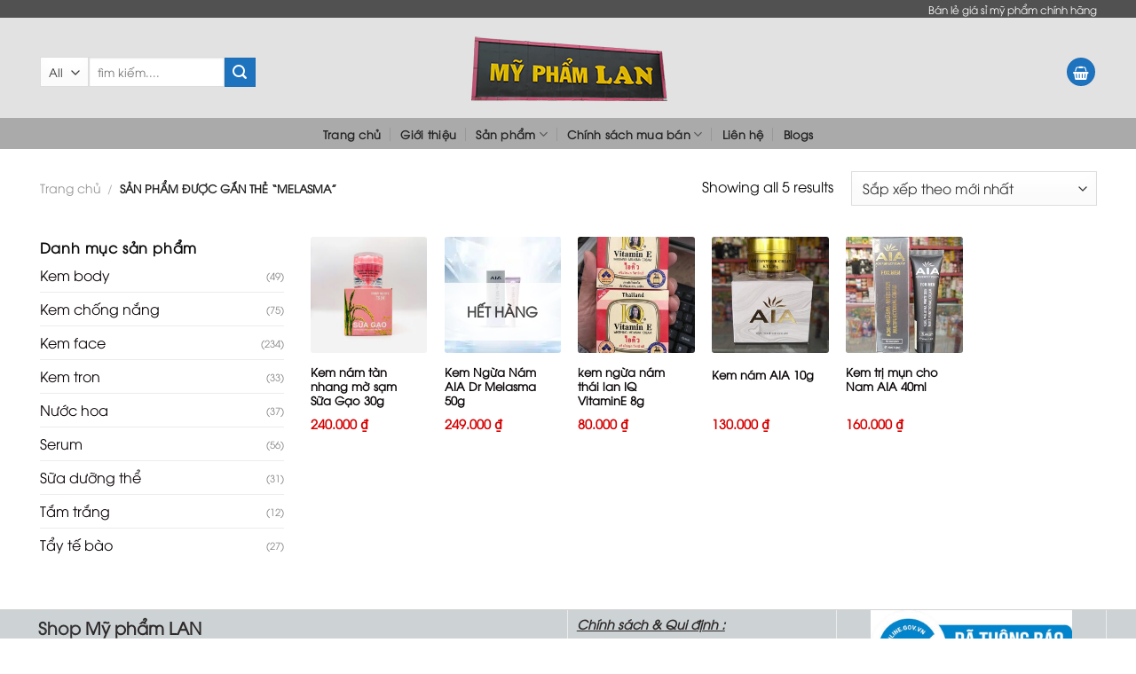

--- FILE ---
content_type: text/html; charset=UTF-8
request_url: https://myphamlan.vn/tu-khoa/melasma/
body_size: 25946
content:

<!DOCTYPE html>
<html lang="vi" prefix="og: https://ogp.me/ns#" class="loading-site no-js bg-fill">
<head><meta charset="UTF-8" /><script>if(navigator.userAgent.match(/MSIE|Internet Explorer/i)||navigator.userAgent.match(/Trident\/7\..*?rv:11/i)){var href=document.location.href;if(!href.match(/[?&]nowprocket/)){if(href.indexOf("?")==-1){if(href.indexOf("#")==-1){document.location.href=href+"?nowprocket=1"}else{document.location.href=href.replace("#","?nowprocket=1#")}}else{if(href.indexOf("#")==-1){document.location.href=href+"&nowprocket=1"}else{document.location.href=href.replace("#","&nowprocket=1#")}}}}</script><script>class RocketLazyLoadScripts{constructor(){this.triggerEvents=["keydown","mousedown","mousemove","touchmove","touchstart","touchend","wheel"],this.userEventHandler=this._triggerListener.bind(this),this.touchStartHandler=this._onTouchStart.bind(this),this.touchMoveHandler=this._onTouchMove.bind(this),this.touchEndHandler=this._onTouchEnd.bind(this),this.clickHandler=this._onClick.bind(this),this.interceptedClicks=[],window.addEventListener("pageshow",(e=>{this.persisted=e.persisted})),window.addEventListener("DOMContentLoaded",(()=>{this._preconnect3rdParties()})),this.delayedScripts={normal:[],async:[],defer:[]},this.allJQueries=[]}_addUserInteractionListener(e){document.hidden?e._triggerListener():(this.triggerEvents.forEach((t=>window.addEventListener(t,e.userEventHandler,{passive:!0}))),window.addEventListener("touchstart",e.touchStartHandler,{passive:!0}),window.addEventListener("mousedown",e.touchStartHandler),document.addEventListener("visibilitychange",e.userEventHandler))}_removeUserInteractionListener(){this.triggerEvents.forEach((e=>window.removeEventListener(e,this.userEventHandler,{passive:!0}))),document.removeEventListener("visibilitychange",this.userEventHandler)}_onTouchStart(e){"HTML"!==e.target.tagName&&(window.addEventListener("touchend",this.touchEndHandler),window.addEventListener("mouseup",this.touchEndHandler),window.addEventListener("touchmove",this.touchMoveHandler,{passive:!0}),window.addEventListener("mousemove",this.touchMoveHandler),e.target.addEventListener("click",this.clickHandler),this._renameDOMAttribute(e.target,"onclick","rocket-onclick"))}_onTouchMove(e){window.removeEventListener("touchend",this.touchEndHandler),window.removeEventListener("mouseup",this.touchEndHandler),window.removeEventListener("touchmove",this.touchMoveHandler,{passive:!0}),window.removeEventListener("mousemove",this.touchMoveHandler),e.target.removeEventListener("click",this.clickHandler),this._renameDOMAttribute(e.target,"rocket-onclick","onclick")}_onTouchEnd(e){window.removeEventListener("touchend",this.touchEndHandler),window.removeEventListener("mouseup",this.touchEndHandler),window.removeEventListener("touchmove",this.touchMoveHandler,{passive:!0}),window.removeEventListener("mousemove",this.touchMoveHandler)}_onClick(e){e.target.removeEventListener("click",this.clickHandler),this._renameDOMAttribute(e.target,"rocket-onclick","onclick"),this.interceptedClicks.push(e),e.preventDefault(),e.stopPropagation(),e.stopImmediatePropagation()}_replayClicks(){window.removeEventListener("touchstart",this.touchStartHandler,{passive:!0}),window.removeEventListener("mousedown",this.touchStartHandler),this.interceptedClicks.forEach((e=>{e.target.dispatchEvent(new MouseEvent("click",{view:e.view,bubbles:!0,cancelable:!0}))}))}_renameDOMAttribute(e,t,n){e.hasAttribute&&e.hasAttribute(t)&&(event.target.setAttribute(n,event.target.getAttribute(t)),event.target.removeAttribute(t))}_triggerListener(){this._removeUserInteractionListener(this),"loading"===document.readyState?document.addEventListener("DOMContentLoaded",this._loadEverythingNow.bind(this)):this._loadEverythingNow()}_preconnect3rdParties(){let e=[];document.querySelectorAll("script[type=rocketlazyloadscript]").forEach((t=>{if(t.hasAttribute("src")){const n=new URL(t.src).origin;n!==location.origin&&e.push({src:n,crossOrigin:t.crossOrigin||"module"===t.getAttribute("data-rocket-type")})}})),e=[...new Map(e.map((e=>[JSON.stringify(e),e]))).values()],this._batchInjectResourceHints(e,"preconnect")}async _loadEverythingNow(){this.lastBreath=Date.now(),this._delayEventListeners(),this._delayJQueryReady(this),this._handleDocumentWrite(),this._registerAllDelayedScripts(),this._preloadAllScripts(),await this._loadScriptsFromList(this.delayedScripts.normal),await this._loadScriptsFromList(this.delayedScripts.defer),await this._loadScriptsFromList(this.delayedScripts.async);try{await this._triggerDOMContentLoaded(),await this._triggerWindowLoad()}catch(e){}window.dispatchEvent(new Event("rocket-allScriptsLoaded")),this._replayClicks()}_registerAllDelayedScripts(){document.querySelectorAll("script[type=rocketlazyloadscript]").forEach((e=>{e.hasAttribute("src")?e.hasAttribute("async")&&!1!==e.async?this.delayedScripts.async.push(e):e.hasAttribute("defer")&&!1!==e.defer||"module"===e.getAttribute("data-rocket-type")?this.delayedScripts.defer.push(e):this.delayedScripts.normal.push(e):this.delayedScripts.normal.push(e)}))}async _transformScript(e){return await this._littleBreath(),new Promise((t=>{const n=document.createElement("script");[...e.attributes].forEach((e=>{let t=e.nodeName;"type"!==t&&("data-rocket-type"===t&&(t="type"),n.setAttribute(t,e.nodeValue))})),e.hasAttribute("src")?(n.addEventListener("load",t),n.addEventListener("error",t)):(n.text=e.text,t());try{e.parentNode.replaceChild(n,e)}catch(e){t()}}))}async _loadScriptsFromList(e){const t=e.shift();return t?(await this._transformScript(t),this._loadScriptsFromList(e)):Promise.resolve()}_preloadAllScripts(){this._batchInjectResourceHints([...this.delayedScripts.normal,...this.delayedScripts.defer,...this.delayedScripts.async],"preload")}_batchInjectResourceHints(e,t){var n=document.createDocumentFragment();e.forEach((e=>{if(e.src){const i=document.createElement("link");i.href=e.src,i.rel=t,"preconnect"!==t&&(i.as="script"),e.getAttribute&&"module"===e.getAttribute("data-rocket-type")&&(i.crossOrigin=!0),e.crossOrigin&&(i.crossOrigin=e.crossOrigin),n.appendChild(i)}})),document.head.appendChild(n)}_delayEventListeners(){let e={};function t(t,n){!function(t){function n(n){return e[t].eventsToRewrite.indexOf(n)>=0?"rocket-"+n:n}e[t]||(e[t]={originalFunctions:{add:t.addEventListener,remove:t.removeEventListener},eventsToRewrite:[]},t.addEventListener=function(){arguments[0]=n(arguments[0]),e[t].originalFunctions.add.apply(t,arguments)},t.removeEventListener=function(){arguments[0]=n(arguments[0]),e[t].originalFunctions.remove.apply(t,arguments)})}(t),e[t].eventsToRewrite.push(n)}function n(e,t){let n=e[t];Object.defineProperty(e,t,{get:()=>n||function(){},set(i){e["rocket"+t]=n=i}})}t(document,"DOMContentLoaded"),t(window,"DOMContentLoaded"),t(window,"load"),t(window,"pageshow"),t(document,"readystatechange"),n(document,"onreadystatechange"),n(window,"onload"),n(window,"onpageshow")}_delayJQueryReady(e){let t=window.jQuery;Object.defineProperty(window,"jQuery",{get:()=>t,set(n){if(n&&n.fn&&!e.allJQueries.includes(n)){n.fn.ready=n.fn.init.prototype.ready=function(t){e.domReadyFired?t.bind(document)(n):document.addEventListener("rocket-DOMContentLoaded",(()=>t.bind(document)(n)))};const t=n.fn.on;n.fn.on=n.fn.init.prototype.on=function(){if(this[0]===window){function e(e){return e.split(" ").map((e=>"load"===e||0===e.indexOf("load.")?"rocket-jquery-load":e)).join(" ")}"string"==typeof arguments[0]||arguments[0]instanceof String?arguments[0]=e(arguments[0]):"object"==typeof arguments[0]&&Object.keys(arguments[0]).forEach((t=>{delete Object.assign(arguments[0],{[e(t)]:arguments[0][t]})[t]}))}return t.apply(this,arguments),this},e.allJQueries.push(n)}t=n}})}async _triggerDOMContentLoaded(){this.domReadyFired=!0,await this._littleBreath(),document.dispatchEvent(new Event("rocket-DOMContentLoaded")),await this._littleBreath(),window.dispatchEvent(new Event("rocket-DOMContentLoaded")),await this._littleBreath(),document.dispatchEvent(new Event("rocket-readystatechange")),await this._littleBreath(),document.rocketonreadystatechange&&document.rocketonreadystatechange()}async _triggerWindowLoad(){await this._littleBreath(),window.dispatchEvent(new Event("rocket-load")),await this._littleBreath(),window.rocketonload&&window.rocketonload(),await this._littleBreath(),this.allJQueries.forEach((e=>e(window).trigger("rocket-jquery-load"))),await this._littleBreath();const e=new Event("rocket-pageshow");e.persisted=this.persisted,window.dispatchEvent(e),await this._littleBreath(),window.rocketonpageshow&&window.rocketonpageshow({persisted:this.persisted})}_handleDocumentWrite(){const e=new Map;document.write=document.writeln=function(t){const n=document.currentScript,i=document.createRange(),r=n.parentElement;let o=e.get(n);void 0===o&&(o=n.nextSibling,e.set(n,o));const s=document.createDocumentFragment();i.setStart(s,0),s.appendChild(i.createContextualFragment(t)),r.insertBefore(s,o)}}async _littleBreath(){Date.now()-this.lastBreath>45&&(await this._requestAnimFrame(),this.lastBreath=Date.now())}async _requestAnimFrame(){return document.hidden?new Promise((e=>setTimeout(e))):new Promise((e=>requestAnimationFrame(e)))}static run(){const e=new RocketLazyLoadScripts;e._addUserInteractionListener(e)}}RocketLazyLoadScripts.run();</script>
	
	<link rel="profile" href="https://gmpg.org/xfn/11" />
	<link rel="pingback" href="https://myphamlan.vn/xmlrpc.php" />

	<script type="rocketlazyloadscript">(function(html){html.className = html.className.replace(/\bno-js\b/,'js')})(document.documentElement);</script>
	<style>img:is([sizes="auto" i], [sizes^="auto," i]) { contain-intrinsic-size: 3000px 1500px }</style>
	<meta name="viewport" content="width=device-width, initial-scale=1, maximum-scale=1" />
<!-- Tối ưu hóa công cụ tìm kiếm bởi Rank Math - https://rankmath.com/ -->
<title>Lưu trữ melasma - Mỹ phẩm LAN</title><link rel="stylesheet" href="https://myphamlan.vn/wp-content/cache/min/1/ac910bd7fd64d810bd7801ea0b871dc6.css" media="all" data-minify="1" />
<meta name="description" content="Lắng nghe và chia sẽ cùng Bạn các giải pháp nhằm giúp Bạn khắc phục các vấn đề về Da.Gợi ý các giải pháp chăm sóc da mặt , Chăm sóc da toàn thân,Mỹ phẩm Makeup,Giãm mỡ thừa,Nước hoa vùng kín,,,,vvv | 0966 23 23 49."/>
<meta name="robots" content="follow, index, max-snippet:-1, max-video-preview:-1, max-image-preview:large"/>
<link rel="canonical" href="https://myphamlan.vn/tu-khoa/melasma/" />
<meta property="og:locale" content="vi_VN" />
<meta property="og:type" content="article" />
<meta property="og:title" content="Lưu trữ melasma - Mỹ phẩm LAN" />
<meta property="og:description" content="Lắng nghe và chia sẽ cùng Bạn các giải pháp nhằm giúp Bạn khắc phục các vấn đề về Da.Gợi ý các giải pháp chăm sóc da mặt , Chăm sóc da toàn thân,Mỹ phẩm Makeup,Giãm mỡ thừa,Nước hoa vùng kín,,,,vvv | 0966 23 23 49." />
<meta property="og:url" content="https://myphamlan.vn/tu-khoa/melasma/" />
<meta property="og:site_name" content="Mỹ phẩm LAN" />
<meta name="twitter:card" content="summary_large_image" />
<meta name="twitter:title" content="Lưu trữ melasma - Mỹ phẩm LAN" />
<meta name="twitter:description" content="Lắng nghe và chia sẽ cùng Bạn các giải pháp nhằm giúp Bạn khắc phục các vấn đề về Da.Gợi ý các giải pháp chăm sóc da mặt , Chăm sóc da toàn thân,Mỹ phẩm Makeup,Giãm mỡ thừa,Nước hoa vùng kín,,,,vvv | 0966 23 23 49." />
<meta name="twitter:label1" content="Sản phẩm" />
<meta name="twitter:data1" content="5" />
<script type="application/ld+json" class="rank-math-schema">{"@context":"https://schema.org","@graph":[{"@type":"Organization","@id":"https://myphamlan.vn/#organization","name":"M\u1ef9 ph\u1ea9m LAN"},{"@type":"WebSite","@id":"https://myphamlan.vn/#website","url":"https://myphamlan.vn","name":"M\u1ef9 ph\u1ea9m LAN","alternateName":"myphamlan","publisher":{"@id":"https://myphamlan.vn/#organization"},"inLanguage":"vi"},{"@type":"BreadcrumbList","@id":"https://myphamlan.vn/tu-khoa/melasma/#breadcrumb","itemListElement":[{"@type":"ListItem","position":"1","item":{"@id":"https://myphamlan.vn","name":"Trang ch\u1ee7"}},{"@type":"ListItem","position":"2","item":{"@id":"https://myphamlan.vn/tu-khoa/melasma/","name":"S\u1ea3n ph\u1ea9m \u0111\u01b0\u1ee3c g\u1eafn th\u1ebb \u201c melasma\u201d"}}]},{"@type":"CollectionPage","@id":"https://myphamlan.vn/tu-khoa/melasma/#webpage","url":"https://myphamlan.vn/tu-khoa/melasma/","name":"L\u01b0u tr\u1eef melasma - M\u1ef9 ph\u1ea9m LAN","isPartOf":{"@id":"https://myphamlan.vn/#website"},"inLanguage":"vi","breadcrumb":{"@id":"https://myphamlan.vn/tu-khoa/melasma/#breadcrumb"}}]}</script>
<!-- /Plugin SEO WordPress Rank Math -->

<link rel='dns-prefetch' href='//cdn.jsdelivr.net' />

<link rel='prefetch' href='https://myphamlan.vn/wp-content/themes/flatsome/assets/js/chunk.countup.js?ver=3.16.2' />
<link rel='prefetch' href='https://myphamlan.vn/wp-content/themes/flatsome/assets/js/chunk.sticky-sidebar.js?ver=3.16.2' />
<link rel='prefetch' href='https://myphamlan.vn/wp-content/themes/flatsome/assets/js/chunk.tooltips.js?ver=3.16.2' />
<link rel='prefetch' href='https://myphamlan.vn/wp-content/themes/flatsome/assets/js/chunk.vendors-popups.js?ver=3.16.2' />
<link rel='prefetch' href='https://myphamlan.vn/wp-content/themes/flatsome/assets/js/chunk.vendors-slider.js?ver=3.16.2' />
<link rel="alternate" type="application/rss+xml" title="Dòng thông tin Mỹ phẩm LAN &raquo;" href="https://myphamlan.vn/feed/" />
<link rel="alternate" type="application/rss+xml" title="Mỹ phẩm LAN &raquo; Dòng bình luận" href="https://myphamlan.vn/comments/feed/" />
<link rel="alternate" type="application/rss+xml" title="Nguồn cấp Mỹ phẩm LAN &raquo; melasma Thẻ" href="https://myphamlan.vn/tu-khoa/melasma/feed/" />

<style id='wp-emoji-styles-inline-css' type='text/css'>

	img.wp-smiley, img.emoji {
		display: inline !important;
		border: none !important;
		box-shadow: none !important;
		height: 1em !important;
		width: 1em !important;
		margin: 0 0.07em !important;
		vertical-align: -0.1em !important;
		background: none !important;
		padding: 0 !important;
	}
</style>
<style id='wp-block-library-inline-css' type='text/css'>
:root{--wp-admin-theme-color:#007cba;--wp-admin-theme-color--rgb:0,124,186;--wp-admin-theme-color-darker-10:#006ba1;--wp-admin-theme-color-darker-10--rgb:0,107,161;--wp-admin-theme-color-darker-20:#005a87;--wp-admin-theme-color-darker-20--rgb:0,90,135;--wp-admin-border-width-focus:2px;--wp-block-synced-color:#7a00df;--wp-block-synced-color--rgb:122,0,223;--wp-bound-block-color:var(--wp-block-synced-color)}@media (min-resolution:192dpi){:root{--wp-admin-border-width-focus:1.5px}}.wp-element-button{cursor:pointer}:root{--wp--preset--font-size--normal:16px;--wp--preset--font-size--huge:42px}:root .has-very-light-gray-background-color{background-color:#eee}:root .has-very-dark-gray-background-color{background-color:#313131}:root .has-very-light-gray-color{color:#eee}:root .has-very-dark-gray-color{color:#313131}:root .has-vivid-green-cyan-to-vivid-cyan-blue-gradient-background{background:linear-gradient(135deg,#00d084,#0693e3)}:root .has-purple-crush-gradient-background{background:linear-gradient(135deg,#34e2e4,#4721fb 50%,#ab1dfe)}:root .has-hazy-dawn-gradient-background{background:linear-gradient(135deg,#faaca8,#dad0ec)}:root .has-subdued-olive-gradient-background{background:linear-gradient(135deg,#fafae1,#67a671)}:root .has-atomic-cream-gradient-background{background:linear-gradient(135deg,#fdd79a,#004a59)}:root .has-nightshade-gradient-background{background:linear-gradient(135deg,#330968,#31cdcf)}:root .has-midnight-gradient-background{background:linear-gradient(135deg,#020381,#2874fc)}.has-regular-font-size{font-size:1em}.has-larger-font-size{font-size:2.625em}.has-normal-font-size{font-size:var(--wp--preset--font-size--normal)}.has-huge-font-size{font-size:var(--wp--preset--font-size--huge)}.has-text-align-center{text-align:center}.has-text-align-left{text-align:left}.has-text-align-right{text-align:right}#end-resizable-editor-section{display:none}.aligncenter{clear:both}.items-justified-left{justify-content:flex-start}.items-justified-center{justify-content:center}.items-justified-right{justify-content:flex-end}.items-justified-space-between{justify-content:space-between}.screen-reader-text{border:0;clip-path:inset(50%);height:1px;margin:-1px;overflow:hidden;padding:0;position:absolute;width:1px;word-wrap:normal!important}.screen-reader-text:focus{background-color:#ddd;clip-path:none;color:#444;display:block;font-size:1em;height:auto;left:5px;line-height:normal;padding:15px 23px 14px;text-decoration:none;top:5px;width:auto;z-index:100000}html :where(.has-border-color){border-style:solid}html :where([style*=border-top-color]){border-top-style:solid}html :where([style*=border-right-color]){border-right-style:solid}html :where([style*=border-bottom-color]){border-bottom-style:solid}html :where([style*=border-left-color]){border-left-style:solid}html :where([style*=border-width]){border-style:solid}html :where([style*=border-top-width]){border-top-style:solid}html :where([style*=border-right-width]){border-right-style:solid}html :where([style*=border-bottom-width]){border-bottom-style:solid}html :where([style*=border-left-width]){border-left-style:solid}html :where(img[class*=wp-image-]){height:auto;max-width:100%}:where(figure){margin:0 0 1em}html :where(.is-position-sticky){--wp-admin--admin-bar--position-offset:var(--wp-admin--admin-bar--height,0px)}@media screen and (max-width:600px){html :where(.is-position-sticky){--wp-admin--admin-bar--position-offset:0px}}
</style>
<style id='classic-theme-styles-inline-css' type='text/css'>
/*! This file is auto-generated */
.wp-block-button__link{color:#fff;background-color:#32373c;border-radius:9999px;box-shadow:none;text-decoration:none;padding:calc(.667em + 2px) calc(1.333em + 2px);font-size:1.125em}.wp-block-file__button{background:#32373c;color:#fff;text-decoration:none}
</style>




<style id='woocommerce-inline-inline-css' type='text/css'>
.woocommerce form .form-row .required { visibility: visible; }
</style>


<style id='flatsome-main-inline-css' type='text/css'>
@font-face {
				font-family: "fl-icons";
				font-display: block;
				src: url(https://myphamlan.vn/wp-content/themes/flatsome/assets/css/icons/fl-icons.eot?v=3.16.2);
				src:
					url(https://myphamlan.vn/wp-content/themes/flatsome/assets/css/icons/fl-icons.eot#iefix?v=3.16.2) format("embedded-opentype"),
					url(https://myphamlan.vn/wp-content/themes/flatsome/assets/css/icons/fl-icons.woff2?v=3.16.2) format("woff2"),
					url(https://myphamlan.vn/wp-content/themes/flatsome/assets/css/icons/fl-icons.ttf?v=3.16.2) format("truetype"),
					url(https://myphamlan.vn/wp-content/themes/flatsome/assets/css/icons/fl-icons.woff?v=3.16.2) format("woff"),
					url(https://myphamlan.vn/wp-content/themes/flatsome/assets/css/icons/fl-icons.svg?v=3.16.2#fl-icons) format("svg");
			}
</style>


<script type="rocketlazyloadscript" data-rocket-type="text/javascript" src="https://myphamlan.vn/wp-includes/js/jquery/jquery.min.js?ver=3.7.1" id="jquery-core-js"></script>
<script type="rocketlazyloadscript" data-rocket-type="text/javascript" src="https://myphamlan.vn/wp-includes/js/jquery/jquery-migrate.min.js?ver=3.4.1" id="jquery-migrate-js" defer></script>
<script type="rocketlazyloadscript" data-rocket-type="text/javascript" src="https://myphamlan.vn/wp-content/plugins/woocommerce/assets/js/jquery-blockui/jquery.blockUI.min.js?ver=2.7.0-wc.10.4.3" id="wc-jquery-blockui-js" defer="defer" data-wp-strategy="defer"></script>
<script type="text/javascript" id="wc-add-to-cart-js-extra">
/* <![CDATA[ */
var wc_add_to_cart_params = {"ajax_url":"\/wp-admin\/admin-ajax.php","wc_ajax_url":"\/?wc-ajax=%%endpoint%%","i18n_view_cart":"Xem gi\u1ecf h\u00e0ng","cart_url":"https:\/\/myphamlan.vn\/gio-hang\/","is_cart":"","cart_redirect_after_add":"no"};
/* ]]> */
</script>
<script type="rocketlazyloadscript" data-rocket-type="text/javascript" src="https://myphamlan.vn/wp-content/plugins/woocommerce/assets/js/frontend/add-to-cart.min.js?ver=10.4.3" id="wc-add-to-cart-js" defer="defer" data-wp-strategy="defer"></script>
<script type="rocketlazyloadscript" data-rocket-type="text/javascript" src="https://myphamlan.vn/wp-content/plugins/woocommerce/assets/js/js-cookie/js.cookie.min.js?ver=2.1.4-wc.10.4.3" id="wc-js-cookie-js" defer="defer" data-wp-strategy="defer"></script>
<script type="text/javascript" id="woocommerce-js-extra">
/* <![CDATA[ */
var woocommerce_params = {"ajax_url":"\/wp-admin\/admin-ajax.php","wc_ajax_url":"\/?wc-ajax=%%endpoint%%","i18n_password_show":"Hi\u1ec3n th\u1ecb m\u1eadt kh\u1ea9u","i18n_password_hide":"\u1ea8n m\u1eadt kh\u1ea9u"};
/* ]]> */
</script>
<script type="rocketlazyloadscript" data-rocket-type="text/javascript" src="https://myphamlan.vn/wp-content/plugins/woocommerce/assets/js/frontend/woocommerce.min.js?ver=10.4.3" id="woocommerce-js" defer="defer" data-wp-strategy="defer"></script>
<link rel="https://api.w.org/" href="https://myphamlan.vn/wp-json/" /><link rel="alternate" title="JSON" type="application/json" href="https://myphamlan.vn/wp-json/wp/v2/product_tag/552" /><link rel="EditURI" type="application/rsd+xml" title="RSD" href="https://myphamlan.vn/xmlrpc.php?rsd" />
<meta name="generator" content="WordPress 6.8.3" />
	<noscript><style>.woocommerce-product-gallery{ opacity: 1 !important; }</style></noscript>
	<!-- Call Now Button 1.5.5 (https://callnowbutton.com) [renderer:noop]-->
<link rel="icon" href="https://myphamlan.vn/wp-content/uploads/2020/07/cropped-trau-logo-500px-vang-32x32.png" sizes="32x32" />
<link rel="icon" href="https://myphamlan.vn/wp-content/uploads/2020/07/cropped-trau-logo-500px-vang-192x192.png" sizes="192x192" />
<link rel="apple-touch-icon" href="https://myphamlan.vn/wp-content/uploads/2020/07/cropped-trau-logo-500px-vang-180x180.png" />
<meta name="msapplication-TileImage" content="https://myphamlan.vn/wp-content/uploads/2020/07/cropped-trau-logo-500px-vang-270x270.png" />
<style id="custom-css" type="text/css">:root {--primary-color: #1e73be;}html{background-color:#FFFFFF!important;}.container-width, .full-width .ubermenu-nav, .container, .row{max-width: 1221px}.row.row-collapse{max-width: 1191px}.row.row-small{max-width: 1213.5px}.row.row-large{max-width: 1251px}.header-main{height: 113px}#logo img{max-height: 113px}#logo{width:645px;}#logo a{max-width:245pxpx;}.header-bottom{min-height: 35px}.header-top{min-height: 20px}.transparent .header-main{height: 265px}.transparent #logo img{max-height: 265px}.has-transparent + .page-title:first-of-type,.has-transparent + #main > .page-title,.has-transparent + #main > div > .page-title,.has-transparent + #main .page-header-wrapper:first-of-type .page-title{padding-top: 345px;}.header.show-on-scroll,.stuck .header-main{height:50px!important}.stuck #logo img{max-height: 50px!important}.search-form{ width: 100%;}.header-bg-color {background-color: #e2e2e2}.header-bottom {background-color: #aaaaaa}.header-wrapper:not(.stuck) .header-main .header-nav{margin-top: 9px }.stuck .header-main .nav > li > a{line-height: 4px }.header-bottom-nav > li > a{line-height: 17px }@media (max-width: 549px) {.header-main{height: 57px}#logo img{max-height: 57px}}.main-menu-overlay{background-color: #FFFFFF}.nav-dropdown{font-size:92%}.header-top{background-color:#515151!important;}.blog-wrapper{background-color: #fff;}/* Color */.accordion-title.active, .has-icon-bg .icon .icon-inner,.logo a, .primary.is-underline, .primary.is-link, .badge-outline .badge-inner, .nav-outline > li.active> a,.nav-outline >li.active > a, .cart-icon strong,[data-color='primary'], .is-outline.primary{color: #1e73be;}/* Color !important */[data-text-color="primary"]{color: #1e73be!important;}/* Background Color */[data-text-bg="primary"]{background-color: #1e73be;}/* Background */.scroll-to-bullets a,.featured-title, .label-new.menu-item > a:after, .nav-pagination > li > .current,.nav-pagination > li > span:hover,.nav-pagination > li > a:hover,.has-hover:hover .badge-outline .badge-inner,button[type="submit"], .button.wc-forward:not(.checkout):not(.checkout-button), .button.submit-button, .button.primary:not(.is-outline),.featured-table .title,.is-outline:hover, .has-icon:hover .icon-label,.nav-dropdown-bold .nav-column li > a:hover, .nav-dropdown.nav-dropdown-bold > li > a:hover, .nav-dropdown-bold.dark .nav-column li > a:hover, .nav-dropdown.nav-dropdown-bold.dark > li > a:hover, .header-vertical-menu__opener ,.is-outline:hover, .tagcloud a:hover,.grid-tools a, input[type='submit']:not(.is-form), .box-badge:hover .box-text, input.button.alt,.nav-box > li > a:hover,.nav-box > li.active > a,.nav-pills > li.active > a ,.current-dropdown .cart-icon strong, .cart-icon:hover strong, .nav-line-bottom > li > a:before, .nav-line-grow > li > a:before, .nav-line > li > a:before,.banner, .header-top, .slider-nav-circle .flickity-prev-next-button:hover svg, .slider-nav-circle .flickity-prev-next-button:hover .arrow, .primary.is-outline:hover, .button.primary:not(.is-outline), input[type='submit'].primary, input[type='submit'].primary, input[type='reset'].button, input[type='button'].primary, .badge-inner{background-color: #1e73be;}/* Border */.nav-vertical.nav-tabs > li.active > a,.scroll-to-bullets a.active,.nav-pagination > li > .current,.nav-pagination > li > span:hover,.nav-pagination > li > a:hover,.has-hover:hover .badge-outline .badge-inner,.accordion-title.active,.featured-table,.is-outline:hover, .tagcloud a:hover,blockquote, .has-border, .cart-icon strong:after,.cart-icon strong,.blockUI:before, .processing:before,.loading-spin, .slider-nav-circle .flickity-prev-next-button:hover svg, .slider-nav-circle .flickity-prev-next-button:hover .arrow, .primary.is-outline:hover{border-color: #1e73be}.nav-tabs > li.active > a{border-top-color: #1e73be}.widget_shopping_cart_content .blockUI.blockOverlay:before { border-left-color: #1e73be }.woocommerce-checkout-review-order .blockUI.blockOverlay:before { border-left-color: #1e73be }/* Fill */.slider .flickity-prev-next-button:hover svg,.slider .flickity-prev-next-button:hover .arrow{fill: #1e73be;}/* Focus */.primary:focus-visible, .submit-button:focus-visible, button[type="submit"]:focus-visible { outline-color: #1e73be!important; }/* Background Color */[data-icon-label]:after, .secondary.is-underline:hover,.secondary.is-outline:hover,.icon-label,.button.secondary:not(.is-outline),.button.alt:not(.is-outline), .badge-inner.on-sale, .button.checkout, .single_add_to_cart_button, .current .breadcrumb-step{ background-color:#1e73be; }[data-text-bg="secondary"]{background-color: #1e73be;}/* Color */.secondary.is-underline,.secondary.is-link, .secondary.is-outline,.stars a.active, .star-rating:before, .woocommerce-page .star-rating:before,.star-rating span:before, .color-secondary{color: #1e73be}/* Color !important */[data-text-color="secondary"]{color: #1e73be!important;}/* Border */.secondary.is-outline:hover{border-color:#1e73be}/* Focus */.secondary:focus-visible, .alt:focus-visible { outline-color: #1e73be!important; }.success.is-underline:hover,.success.is-outline:hover,.success{background-color: #1e73be}.success-color, .success.is-link, .success.is-outline{color: #1e73be;}.success-border{border-color: #1e73be!important;}/* Color !important */[data-text-color="success"]{color: #1e73be!important;}/* Background Color */[data-text-bg="success"]{background-color: #1e73be;}.alert.is-underline:hover,.alert.is-outline:hover,.alert{background-color: #ea4335}.alert.is-link, .alert.is-outline, .color-alert{color: #ea4335;}/* Color !important */[data-text-color="alert"]{color: #ea4335!important;}/* Background Color */[data-text-bg="alert"]{background-color: #ea4335;}body{color: #0A0A0A}h1,h2,h3,h4,h5,h6,.heading-font{color: #2d2929;}button,.button{text-transform: none;}.nav > li > a, .links > li > a{text-transform: none;}.section-title span{text-transform: none;}h3.widget-title,span.widget-title{text-transform: none;}.header:not(.transparent) .header-nav-main.nav > li > a {color: #0A0A0A;}.header:not(.transparent) .header-bottom-nav.nav > li > a{color: #242222;}.header:not(.transparent) .header-bottom-nav.nav > li > a:hover,.header:not(.transparent) .header-bottom-nav.nav > li.active > a,.header:not(.transparent) .header-bottom-nav.nav > li.current > a,.header:not(.transparent) .header-bottom-nav.nav > li > a.active,.header:not(.transparent) .header-bottom-nav.nav > li > a.current{color: rgba(0,0,0,0.99);}.header-bottom-nav.nav-line-bottom > li > a:before,.header-bottom-nav.nav-line-grow > li > a:before,.header-bottom-nav.nav-line > li > a:before,.header-bottom-nav.nav-box > li > a:hover,.header-bottom-nav.nav-box > li.active > a,.header-bottom-nav.nav-pills > li > a:hover,.header-bottom-nav.nav-pills > li.active > a{color:#FFF!important;background-color: rgba(0,0,0,0.99);}a{color: #0A0506;}a:hover{color: #1e73be;}.tagcloud a:hover{border-color: #1e73be;background-color: #1e73be;}.widget a{color: #0A0204;}.widget a:hover{color: #1e73be;}.widget .tagcloud a:hover{border-color: #1e73be; background-color: #1e73be;}.is-divider{background-color: #F7F7F7;}.shop-page-title.featured-title .title-bg{background-image: url(https://myphamlan.vn/wp-content/uploads/2017/07/vincharm-spa-tai-vinpearl-paradise-villa-o-phu-quoc-1.jpg);}@media screen and (min-width: 550px){.products .box-vertical .box-image{min-width: 247px!important;width: 247px!important;}}.absolute-footer, html{background-color: #2d2d2d}.page-title-small + main .product-container > .row{padding-top:0;}.nav-vertical-fly-out > li + li {border-top-width: 1px; border-top-style: solid;}/* Custom CSS */.product-main .tabbed-content .nav>li.active>a{margin-bottom:10px;}.tabbed-content .nav-uppercase>li>a{margin-bottom:10px}.product-main{background:#fff}.product-main .large-9{background: white; border-top-right-radius: 4px;border-bottom-right-radius: 4px; padding-top:10px }.product-main #product-sidebar{background: white; border-top-left-radius: 4px;border-bottom-left-radius: 4px; padding-top: 10px}.product-main .large-6{padding-bottom: 0px}.product-main .product-info{padding-bottom: 0px}.footer-wrapper{border-top: 1px solid #d2d2d2;}.col-inner .devvn_woocommerce_price_prefix{display:none}.col-inner .devvn_woocommerce_price_suffix{display:none}.fb_dialog.fb_dialog_advanced.fb_customer_chat_bubble_animated_no_badge.fb_customer_chat_bubble_pop_in {margin-right: 50px;}.chat-facebook {margin-bottom:7px !important;}.chat-facebook .col{padding: 0 9.8px 0px;}.chat-facebook .button{margin-bottom:0; font-size:12px !important;}.chat-facebook .button.alert{background-color: #0066BF !important; }.devvn_buy_now{margin-top:10px !important; width:100%!important; max-width:100%!important; }.box-text .product-title{height:50px;}.box-text .product-title a{font-size: 13px;}.section-title-normal .section-title-main{border-color:var(--primary-color) !important;}/* Custom CSS Mobile */@media (max-width: 549px){.fb_dialog.fb_dialog_advanced.fb_customer_chat_bubble_animated_no_badge.fb_customer_chat_bubble_pop_in {margin-right: 10px;margin-bottom: 50px;}.chat-facebook .button{margin-bottom:3px; }}.label-new.menu-item > a:after{content:"New";}.label-hot.menu-item > a:after{content:"Hot";}.label-sale.menu-item > a:after{content:"Sale";}.label-popular.menu-item > a:after{content:"Popular";}</style><style id="kirki-inline-styles"></style><noscript><style id="rocket-lazyload-nojs-css">.rll-youtube-player, [data-lazy-src]{display:none !important;}</style></noscript></head>

<body data-rsssl=1 class="archive tax-product_tag term-melasma term-552 wp-theme-flatsome wp-child-theme-my-pham theme-flatsome ot-vertical-menu ot-overplay woocommerce woocommerce-page woocommerce-no-js full-width bg-fill box-shadow lightbox nav-dropdown-has-arrow nav-dropdown-has-shadow nav-dropdown-has-border">


<a class="skip-link screen-reader-text" href="#main">Skip to content</a>

<div id="wrapper">

	
	<header id="header" class="header has-sticky sticky-jump">
		<div class="header-wrapper">
			<div id="top-bar" class="header-top hide-for-sticky nav-dark">
    <div class="flex-row container">
      <div class="flex-col hide-for-medium flex-left">
          <ul class="nav nav-left medium-nav-center nav-small  nav-divided">
                        </ul>
      </div>

      <div class="flex-col hide-for-medium flex-center">
          <ul class="nav nav-center nav-small  nav-divided">
                        </ul>
      </div>

      <div class="flex-col hide-for-medium flex-right">
         <ul class="nav top-bar-nav nav-right nav-small  nav-divided">
              <li class="html custom html_topbar_left">Bán lẻ giá sỉ mỹ phẩm chính hãng</li>          </ul>
      </div>

            <div class="flex-col show-for-medium flex-grow">
          <ul class="nav nav-center nav-small mobile-nav  nav-divided">
              <li class="header-contact-wrapper">
		<ul id="header-contact" class="nav nav-divided nav-uppercase header-contact">
					<li class="">
			  <a target="_blank" rel="noopener noreferrer" href="https://maps.google.com/?q=Shop Mỹ phẩm LAN" title="Shop Mỹ phẩm LAN" class="tooltip">
			  	 <i class="icon-map-pin-fill" style="font-size:15px;" ></i>			     <span>
			     	HCM			     </span>
			  </a>
			</li>
			
			
			
						<li class="">
			  <a href="tel:0966232349" class="tooltip" title="0966232349">
			     <i class="icon-phone" style="font-size:15px;" ></i>			      <span>0966232349</span>
			  </a>
			</li>
				</ul>
</li>
          </ul>
      </div>
      
    </div>
</div>
<div id="masthead" class="header-main show-logo-center">
      <div class="header-inner flex-row container logo-center medium-logo-center" role="navigation">

          <!-- Logo -->
          <div id="logo" class="flex-col logo">
            
<!-- Header logo -->
<a href="https://myphamlan.vn/" title="Mỹ phẩm LAN - Mỹ phẩm chính hãng-Giá tốt" rel="home">
		<img width="246" height="75" src="data:image/svg+xml,%3Csvg%20xmlns='http://www.w3.org/2000/svg'%20viewBox='0%200%20246%2075'%3E%3C/svg%3E" class="header_logo header-logo" alt="Mỹ phẩm LAN" data-lazy-src="https://myphamlan.vn/wp-content/uploads/2019/08/lan-logonew-2460x750.png"/><noscript><img width="246" height="75" src="https://myphamlan.vn/wp-content/uploads/2019/08/lan-logonew-2460x750.png" class="header_logo header-logo" alt="Mỹ phẩm LAN"/></noscript><img  width="246" height="75" src="data:image/svg+xml,%3Csvg%20xmlns='http://www.w3.org/2000/svg'%20viewBox='0%200%20246%2075'%3E%3C/svg%3E" class="header-logo-dark" alt="Mỹ phẩm LAN" data-lazy-src="https://myphamlan.vn/wp-content/uploads/2019/08/lan-logonew-2460x750.png"/><noscript><img  width="246" height="75" src="https://myphamlan.vn/wp-content/uploads/2019/08/lan-logonew-2460x750.png" class="header-logo-dark" alt="Mỹ phẩm LAN"/></noscript></a>
          </div>

          <!-- Mobile Left Elements -->
          <div class="flex-col show-for-medium flex-left">
            <ul class="mobile-nav nav nav-left ">
              <li class="nav-icon has-icon">
  <div class="header-button">		<a href="#" data-open="#main-menu" data-pos="left" data-bg="main-menu-overlay" data-color="" class="icon primary button round is-small" aria-label="Menu" aria-controls="main-menu" aria-expanded="false">

		  <i class="icon-menu" ></i>
		  		</a>
	 </div> </li>
            </ul>
          </div>

          <!-- Left Elements -->
          <div class="flex-col hide-for-medium flex-left
            ">
            <ul class="header-nav header-nav-main nav nav-left  nav-spacing-medium" >
              <li class="header-search-form search-form html relative has-icon">
	<div class="header-search-form-wrapper">
		<div class="searchform-wrapper ux-search-box relative is-normal"><form role="search" method="get" class="searchform" action="https://myphamlan.vn/">
	<div class="flex-row relative">
					<div class="flex-col search-form-categories">
				<select class="search_categories resize-select mb-0" name="product_cat"><option value="" selected='selected'>All</option><option value="kem-body">Kem body</option><option value="kem-chong-nang">Kem chống nắng</option><option value="kem-face">Kem face</option><option value="kem-tron">Kem tron</option><option value="nuoc-hoa">Nước hoa</option><option value="serum">Serum</option><option value="sua-duong-the">Sữa dưỡng thể</option><option value="tam-trang">Tắm trắng</option><option value="tay-te-bao">Tẩy tế bào</option></select>			</div>
						<div class="flex-col flex-grow">
			<label class="screen-reader-text" for="woocommerce-product-search-field-0">Tìm kiếm:</label>
			<input type="search" id="woocommerce-product-search-field-0" class="search-field mb-0" placeholder="tìm kiếm...." value="" name="s" />
			<input type="hidden" name="post_type" value="product" />
					</div>
		<div class="flex-col">
			<button type="submit" value="Tìm kiếm" class="ux-search-submit submit-button secondary button  icon mb-0" aria-label="Submit">
				<i class="icon-search" ></i>			</button>
		</div>
	</div>
	<div class="live-search-results text-left z-top"></div>
</form>
</div>	</div>
</li>
            </ul>
          </div>

          <!-- Right Elements -->
          <div class="flex-col hide-for-medium flex-right">
            <ul class="header-nav header-nav-main nav nav-right  nav-spacing-medium">
              <li class="cart-item has-icon">
<div class="header-button">
	<a href="https://myphamlan.vn/gio-hang/" class="header-cart-link off-canvas-toggle nav-top-link icon primary button circle is-small" data-open="#cart-popup" data-class="off-canvas-cart" title="Giỏ hàng" data-pos="right">


    <i class="icon-shopping-basket"
    data-icon-label="0">
  </i>
  </a>
</div>


  <!-- Cart Sidebar Popup -->
  <div id="cart-popup" class="mfp-hide widget_shopping_cart">
  <div class="cart-popup-inner inner-padding">
      <div class="cart-popup-title text-center">
          <h4 class="uppercase">Giỏ hàng</h4>
          <div class="is-divider"></div>
      </div>
      <div class="widget_shopping_cart_content">
          

	<p class="woocommerce-mini-cart__empty-message">Chưa có sản phẩm trong giỏ hàng.</p>


      </div>
            <div class="cart-sidebar-content relative"></div>  </div>
  </div>

</li>
            </ul>
          </div>

          <!-- Mobile Right Elements -->
          <div class="flex-col show-for-medium flex-right">
            <ul class="mobile-nav nav nav-right ">
              <li class="cart-item has-icon">

<div class="header-button">      <a href="https://myphamlan.vn/gio-hang/" class="header-cart-link off-canvas-toggle nav-top-link icon primary button circle is-small" data-open="#cart-popup" data-class="off-canvas-cart" title="Giỏ hàng" data-pos="right">
  
    <i class="icon-shopping-basket"
    data-icon-label="0">
  </i>
  </a>
</div>
</li>
            </ul>
          </div>

      </div>

      </div>
<div id="wide-nav" class="header-bottom wide-nav flex-has-center">
    <div class="flex-row container">

            
                        <div class="flex-col hide-for-medium flex-center">
                <ul class="nav header-nav header-bottom-nav nav-center  nav-divided nav-uppercase">
                    <li id="menu-item-14452" class="menu-item menu-item-type-post_type menu-item-object-page menu-item-14452 menu-item-design-default"><a href="https://myphamlan.vn/home-2021/" class="nav-top-link">Trang chủ</a></li>
<li id="menu-item-14453" class="menu-item menu-item-type-custom menu-item-object-custom menu-item-14453 menu-item-design-default"><a href="https://myphamlan.vn/ve-chung-toi/" class="nav-top-link">Giới thiệu</a></li>
<li id="menu-item-15880" class="menu-item menu-item-type-custom menu-item-object-custom menu-item-home menu-item-has-children menu-item-15880 menu-item-design-default has-dropdown"><a href="https://myphamlan.vn/" class="nav-top-link" aria-expanded="false" aria-haspopup="menu">Sản phẩm<i class="icon-angle-down" ></i></a>
<ul class="sub-menu nav-dropdown nav-dropdown-simple">
	<li id="menu-item-16535" class="menu-item menu-item-type-taxonomy menu-item-object-product_cat menu-item-16535"><a href="https://myphamlan.vn/danh-muc/kem-chong-nang/">Kem chống nắng</a></li>
	<li id="menu-item-15874" class="menu-item menu-item-type-taxonomy menu-item-object-product_cat menu-item-15874"><a href="https://myphamlan.vn/danh-muc/kem-face/">Kem face</a></li>
	<li id="menu-item-15871" class="menu-item menu-item-type-taxonomy menu-item-object-product_cat menu-item-15871"><a href="https://myphamlan.vn/danh-muc/kem-body/">Kem body</a></li>
	<li id="menu-item-15878" class="menu-item menu-item-type-taxonomy menu-item-object-product_cat menu-item-15878"><a href="https://myphamlan.vn/danh-muc/serum/">Serum</a></li>
	<li id="menu-item-15873" class="menu-item menu-item-type-taxonomy menu-item-object-product_cat menu-item-15873"><a href="https://myphamlan.vn/danh-muc/sua-duong-the/">Sữa dưỡng thể</a></li>
	<li id="menu-item-16315" class="menu-item menu-item-type-taxonomy menu-item-object-product_cat menu-item-16315"><a href="https://myphamlan.vn/danh-muc/tam-trang/">Tắm trắng</a></li>
	<li id="menu-item-15879" class="menu-item menu-item-type-taxonomy menu-item-object-product_cat menu-item-15879"><a href="https://myphamlan.vn/danh-muc/tay-te-bao/">Tẩy tế bào</a></li>
	<li id="menu-item-16577" class="menu-item menu-item-type-taxonomy menu-item-object-product_cat menu-item-16577"><a href="https://myphamlan.vn/danh-muc/nuoc-hoa/">Nước hoa</a></li>
</ul>
</li>
<li id="menu-item-14451" class="menu-item menu-item-type-custom menu-item-object-custom menu-item-home menu-item-has-children menu-item-14451 menu-item-design-default has-dropdown"><a href="https://myphamlan.vn/" class="nav-top-link" aria-expanded="false" aria-haspopup="menu">Chính sách mua bán<i class="icon-angle-down" ></i></a>
<ul class="sub-menu nav-dropdown nav-dropdown-simple">
	<li id="menu-item-14449" class="menu-item menu-item-type-post_type menu-item-object-page menu-item-14449"><a href="https://myphamlan.vn/chinh-sach-van-chuyen/">Chính sách vận chuyển</a></li>
	<li id="menu-item-14445" class="menu-item menu-item-type-post_type menu-item-object-page menu-item-14445"><a href="https://myphamlan.vn/chinh-sach-kiem-hang/">Chính sách kiểm hàng</a></li>
	<li id="menu-item-14450" class="menu-item menu-item-type-post_type menu-item-object-page menu-item-14450"><a href="https://myphamlan.vn/chinh-sach-thanh-toan/">Chính sách thanh toán</a></li>
	<li id="menu-item-14446" class="menu-item menu-item-type-post_type menu-item-object-page menu-item-14446"><a href="https://myphamlan.vn/chinh-sach-bao-hanh/">Chính sách bảo hành</a></li>
	<li id="menu-item-14447" class="menu-item menu-item-type-post_type menu-item-object-page menu-item-14447"><a href="https://myphamlan.vn/chinh-sach-xu-li-khieu-nai/">Chính sách xử lí khiếu nại</a></li>
	<li id="menu-item-14448" class="menu-item menu-item-type-post_type menu-item-object-page menu-item-14448"><a href="https://myphamlan.vn/chinh-sach-bao-mat-thong-tin/">Chính sách bảo mật</a></li>
	<li id="menu-item-14444" class="menu-item menu-item-type-post_type menu-item-object-page menu-item-14444"><a href="https://myphamlan.vn/chinh-sach-doi-tra-va-hoan-tien/">Chính sách đổi trả</a></li>
</ul>
</li>
<li id="menu-item-14454" class="menu-item menu-item-type-custom menu-item-object-custom menu-item-14454 menu-item-design-default"><a href="https://myphamlan.vn/lien-he/" class="nav-top-link">Liên hệ</a></li>
<li id="menu-item-14456" class="menu-item menu-item-type-custom menu-item-object-custom menu-item-14456 menu-item-design-default"><a href="https://myphamlan.vn/blog/" class="nav-top-link">Blogs</a></li>
                </ul>
            </div>
            
            
                          <div class="flex-col show-for-medium flex-grow">
                  <ul class="nav header-bottom-nav nav-center mobile-nav  nav-divided nav-uppercase">
                      <li class="header-search-form search-form html relative has-icon">
	<div class="header-search-form-wrapper">
		<div class="searchform-wrapper ux-search-box relative is-normal"><form role="search" method="get" class="searchform" action="https://myphamlan.vn/">
	<div class="flex-row relative">
					<div class="flex-col search-form-categories">
				<select class="search_categories resize-select mb-0" name="product_cat"><option value="" selected='selected'>All</option><option value="kem-body">Kem body</option><option value="kem-chong-nang">Kem chống nắng</option><option value="kem-face">Kem face</option><option value="kem-tron">Kem tron</option><option value="nuoc-hoa">Nước hoa</option><option value="serum">Serum</option><option value="sua-duong-the">Sữa dưỡng thể</option><option value="tam-trang">Tắm trắng</option><option value="tay-te-bao">Tẩy tế bào</option></select>			</div>
						<div class="flex-col flex-grow">
			<label class="screen-reader-text" for="woocommerce-product-search-field-1">Tìm kiếm:</label>
			<input type="search" id="woocommerce-product-search-field-1" class="search-field mb-0" placeholder="tìm kiếm...." value="" name="s" />
			<input type="hidden" name="post_type" value="product" />
					</div>
		<div class="flex-col">
			<button type="submit" value="Tìm kiếm" class="ux-search-submit submit-button secondary button  icon mb-0" aria-label="Submit">
				<i class="icon-search" ></i>			</button>
		</div>
	</div>
	<div class="live-search-results text-left z-top"></div>
</form>
</div>	</div>
</li>
                  </ul>
              </div>
            
    </div>
</div>

<div class="header-bg-container fill"><div class="header-bg-image fill"></div><div class="header-bg-color fill"></div></div>		</div>
	</header>

	<div class="shop-page-title category-page-title page-title ">
	<div class="page-title-inner flex-row  medium-flex-wrap container">
	  <div class="flex-col flex-grow medium-text-center">
	  	<div class="is-small">
	<nav class="woocommerce-breadcrumb breadcrumbs uppercase"><a href="https://myphamlan.vn">Trang chủ</a> <span class="divider">&#47;</span> Sản phẩm được gắn thẻ &ldquo;melasma&rdquo;</nav></div>
<div class="category-filtering category-filter-row show-for-medium">
	<a href="#" data-open="#shop-sidebar" data-visible-after="true" data-pos="left" class="filter-button uppercase plain">
		<i class="icon-equalizer"></i>
		<strong>Lọc</strong>
	</a>
	<div class="inline-block">
			</div>
</div>
	  </div>
	  <div class="flex-col medium-text-center">
	  	<p class="woocommerce-result-count hide-for-medium">
	Showing all 5 results</p>
<form class="woocommerce-ordering" method="get">
		<select
		name="orderby"
		class="orderby"
					aria-label="Đơn hàng của cửa hàng"
			>
					<option value="popularity" >Sắp xếp theo mức độ phổ biến</option>
					<option value="date"  selected='selected'>Sắp xếp theo mới nhất</option>
					<option value="price" >Sắp xếp theo giá: thấp đến cao</option>
					<option value="price-desc" >Sắp xếp theo giá: cao đến thấp</option>
			</select>
	<input type="hidden" name="paged" value="1" />
	</form>
	  </div>
	</div>
</div>

	<main id="main" class="">
<div class="row category-page-row">

		<div class="col large-3 hide-for-medium ">
						<div id="shop-sidebar" class="sidebar-inner col-inner">
				<aside id="woocommerce_product_categories-2" class="widget woocommerce widget_product_categories"><span class="widget-title shop-sidebar">Danh mục sản phẩm</span><div class="is-divider small"></div><ul class="product-categories"><li class="cat-item cat-item-1101"><a href="https://myphamlan.vn/danh-muc/kem-body/">Kem body</a> <span class="count">(49)</span></li>
<li class="cat-item cat-item-5669"><a href="https://myphamlan.vn/danh-muc/kem-chong-nang/">Kem chống nắng</a> <span class="count">(75)</span></li>
<li class="cat-item cat-item-1099 cat-parent"><a href="https://myphamlan.vn/danh-muc/kem-face/">Kem face</a> <span class="count">(234)</span><ul class='children'>
<li class="cat-item cat-item-5682"><a href="https://myphamlan.vn/danh-muc/kem-face/kem-mun/">Kem mụn</a> <span class="count">(54)</span></li>
<li class="cat-item cat-item-5683"><a href="https://myphamlan.vn/danh-muc/kem-face/kem-nam/">Kem nám</a> <span class="count">(66)</span></li>
</ul>
</li>
<li class="cat-item cat-item-1866"><a href="https://myphamlan.vn/danh-muc/kem-tron/">Kem tron</a> <span class="count">(33)</span></li>
<li class="cat-item cat-item-5670"><a href="https://myphamlan.vn/danh-muc/nuoc-hoa/">Nước hoa</a> <span class="count">(37)</span></li>
<li class="cat-item cat-item-2499"><a href="https://myphamlan.vn/danh-muc/serum/">Serum</a> <span class="count">(56)</span></li>
<li class="cat-item cat-item-2495"><a href="https://myphamlan.vn/danh-muc/sua-duong-the/">Sữa dưỡng thể</a> <span class="count">(31)</span></li>
<li class="cat-item cat-item-5607"><a href="https://myphamlan.vn/danh-muc/tam-trang/">Tắm trắng</a> <span class="count">(12)</span></li>
<li class="cat-item cat-item-71"><a href="https://myphamlan.vn/danh-muc/tay-te-bao/">Tẩy tế bào</a> <span class="count">(27)</span></li>
</ul></aside>			</div>
					</div>

		<div class="col large-9">
		<div class="shop-container">

		
		<div class="woocommerce-notices-wrapper"></div><div class="products row row-small large-columns-6 medium-columns-3 small-columns-2">
<div class="product-small col has-hover product type-product post-16804 status-publish first instock product_cat-kem-face product_cat-kem-nam product_tag-cosy-white product_tag-kem-nam-mo-sam product_tag-melasma product_tag-sua-gao product_tag-tan-nhang-doi-moi has-post-thumbnail shipping-taxable purchasable product-type-simple">
	<div class="col-inner">
	
<div class="badge-container absolute left top z-1">

</div>
	<div class="product-small box ">
		<div class="box-image">
			<div class="image-zoom">
				<a href="https://myphamlan.vn/san-pham/kem-nam-tan-nhang-mo-sam-sua-gao-30g/" aria-label="Kem nám tàn nhang mờ sạm Sữa Gạo 30g">
					<img width="247" height="247" src="data:image/svg+xml,%3Csvg%20xmlns='http://www.w3.org/2000/svg'%20viewBox='0%200%20247%20247'%3E%3C/svg%3E" class="attachment-woocommerce_thumbnail size-woocommerce_thumbnail" alt="Kem nám tàn nhang mờ sạm Sữa Gạo 30g" decoding="async" fetchpriority="high" data-lazy-srcset="https://myphamlan.vn/wp-content/uploads/2025/12/kem-nam-tan-nhang-30g-Sua-Gao-cosy-white-ts24-247x247.jpg 247w, https://myphamlan.vn/wp-content/uploads/2025/12/kem-nam-tan-nhang-30g-Sua-Gao-cosy-white-ts24-300x300.jpg 300w, https://myphamlan.vn/wp-content/uploads/2025/12/kem-nam-tan-nhang-30g-Sua-Gao-cosy-white-ts24-1024x1024.jpg 1024w, https://myphamlan.vn/wp-content/uploads/2025/12/kem-nam-tan-nhang-30g-Sua-Gao-cosy-white-ts24-150x150.jpg 150w, https://myphamlan.vn/wp-content/uploads/2025/12/kem-nam-tan-nhang-30g-Sua-Gao-cosy-white-ts24-768x768.jpg 768w, https://myphamlan.vn/wp-content/uploads/2025/12/kem-nam-tan-nhang-30g-Sua-Gao-cosy-white-ts24-1536x1536.jpg 1536w, https://myphamlan.vn/wp-content/uploads/2025/12/kem-nam-tan-nhang-30g-Sua-Gao-cosy-white-ts24-2048x2048.jpg 2048w, https://myphamlan.vn/wp-content/uploads/2025/12/kem-nam-tan-nhang-30g-Sua-Gao-cosy-white-ts24-510x510.jpg 510w, https://myphamlan.vn/wp-content/uploads/2025/12/kem-nam-tan-nhang-30g-Sua-Gao-cosy-white-ts24-100x100.jpg 100w" data-lazy-sizes="(max-width: 247px) 100vw, 247px" data-lazy-src="https://myphamlan.vn/wp-content/uploads/2025/12/kem-nam-tan-nhang-30g-Sua-Gao-cosy-white-ts24-247x247.jpg" /><noscript><img width="247" height="247" src="https://myphamlan.vn/wp-content/uploads/2025/12/kem-nam-tan-nhang-30g-Sua-Gao-cosy-white-ts24-247x247.jpg" class="attachment-woocommerce_thumbnail size-woocommerce_thumbnail" alt="Kem nám tàn nhang mờ sạm Sữa Gạo 30g" decoding="async" fetchpriority="high" srcset="https://myphamlan.vn/wp-content/uploads/2025/12/kem-nam-tan-nhang-30g-Sua-Gao-cosy-white-ts24-247x247.jpg 247w, https://myphamlan.vn/wp-content/uploads/2025/12/kem-nam-tan-nhang-30g-Sua-Gao-cosy-white-ts24-300x300.jpg 300w, https://myphamlan.vn/wp-content/uploads/2025/12/kem-nam-tan-nhang-30g-Sua-Gao-cosy-white-ts24-1024x1024.jpg 1024w, https://myphamlan.vn/wp-content/uploads/2025/12/kem-nam-tan-nhang-30g-Sua-Gao-cosy-white-ts24-150x150.jpg 150w, https://myphamlan.vn/wp-content/uploads/2025/12/kem-nam-tan-nhang-30g-Sua-Gao-cosy-white-ts24-768x768.jpg 768w, https://myphamlan.vn/wp-content/uploads/2025/12/kem-nam-tan-nhang-30g-Sua-Gao-cosy-white-ts24-1536x1536.jpg 1536w, https://myphamlan.vn/wp-content/uploads/2025/12/kem-nam-tan-nhang-30g-Sua-Gao-cosy-white-ts24-2048x2048.jpg 2048w, https://myphamlan.vn/wp-content/uploads/2025/12/kem-nam-tan-nhang-30g-Sua-Gao-cosy-white-ts24-510x510.jpg 510w, https://myphamlan.vn/wp-content/uploads/2025/12/kem-nam-tan-nhang-30g-Sua-Gao-cosy-white-ts24-100x100.jpg 100w" sizes="(max-width: 247px) 100vw, 247px" /></noscript>				</a>
			</div>
			<div class="image-tools is-small top right show-on-hover">
							</div>
			<div class="image-tools is-small hide-for-small bottom left show-on-hover">
							</div>
			<div class="image-tools grid-tools text-center hide-for-small bottom hover-slide-in show-on-hover">
				<a href="/tu-khoa/melasma/?add-to-cart=16804" aria-describedby="woocommerce_loop_add_to_cart_link_describedby_16804" data-quantity="1" class="add-to-cart-grid no-padding is-transparent product_type_simple add_to_cart_button ajax_add_to_cart" data-product_id="16804" data-product_sku="8936102413122" aria-label="Thêm vào giỏ hàng: &ldquo;Kem nám tàn nhang mờ sạm Sữa Gạo 30g&rdquo;" rel="nofollow" data-success_message="&ldquo;Kem nám tàn nhang mờ sạm Sữa Gạo 30g&rdquo; đã được thêm vào giỏ hàng của bạn" role="button"><div class="cart-icon tooltip is-small" title="Thêm vào giỏ hàng"><strong>+</strong></div></a>	<span id="woocommerce_loop_add_to_cart_link_describedby_16804" class="screen-reader-text">
			</span>
  <a class="quick-view" data-prod="16804" href="#quick-view">Quick View</a>			</div>
					</div>

		<div class="box-text box-text-products flex-row align-top grid-style-3 flex-wrap">
			<div class="title-wrapper"><p class="name product-title woocommerce-loop-product__title"><a href="https://myphamlan.vn/san-pham/kem-nam-tan-nhang-mo-sam-sua-gao-30g/" class="woocommerce-LoopProduct-link woocommerce-loop-product__link">Kem nám tàn nhang mờ sạm Sữa Gạo 30g</a></p></div><div class="price-wrapper">
	<span class="price"><span class="woocommerce-Price-amount amount"><bdi>240.000&nbsp;<span class="woocommerce-Price-currencySymbol">&#8363;</span></bdi></span></span>
</div>		</div>
	</div>
		</div>
</div><div class="product-small col has-hover out-of-stock product type-product post-14883 status-publish outofstock product_cat-kem-face product_cat-kem-nam product_tag-aia-chinh-hang product_tag-kem-aia product_tag-kem-duong-da product_tag-kem-ngua-nam-aia-dr-melasma product_tag-kem-trang-da product_tag-melasma product_tag-my-pham-lan product_tag-myphamlan product_tag-nam-da product_tag-trang-da has-post-thumbnail shipping-taxable purchasable product-type-simple">
	<div class="col-inner">
	
<div class="badge-container absolute left top z-1">

</div>
	<div class="product-small box ">
		<div class="box-image">
			<div class="image-zoom">
				<a href="https://myphamlan.vn/san-pham/kem-ngua-nam-aia-dr-melasma-50g/" aria-label="Kem Ngừa Nám AIA Dr Melasma 50g">
					<picture class="attachment-woocommerce_thumbnail size-woocommerce_thumbnail" decoding="async">
<source type="image/webp" data-lazy-srcset="https://myphamlan.vn/wp-content/uploads/2023/12/dr-melasma-aia-myphamlan-1-247x247.jpg.webp 247w, https://myphamlan.vn/wp-content/uploads/2023/12/dr-melasma-aia-myphamlan-1-150x150.jpg.webp 150w, https://myphamlan.vn/wp-content/uploads/2023/12/dr-melasma-aia-myphamlan-1-100x100.jpg.webp 100w" sizes="(max-width: 247px) 100vw, 247px"/>
<img width="247" height="247" src="data:image/svg+xml,%3Csvg%20xmlns='http://www.w3.org/2000/svg'%20viewBox='0%200%20247%20247'%3E%3C/svg%3E" alt="Kem Ngừa Nám AIA Dr Melasma 50g" decoding="async" data-lazy-srcset="https://myphamlan.vn/wp-content/uploads/2023/12/dr-melasma-aia-myphamlan-1-247x247.jpg 247w, https://myphamlan.vn/wp-content/uploads/2023/12/dr-melasma-aia-myphamlan-1-150x150.jpg 150w, https://myphamlan.vn/wp-content/uploads/2023/12/dr-melasma-aia-myphamlan-1-100x100.jpg 100w" data-lazy-sizes="(max-width: 247px) 100vw, 247px" data-lazy-src="https://myphamlan.vn/wp-content/uploads/2023/12/dr-melasma-aia-myphamlan-1-247x247.jpg"/><noscript><img width="247" height="247" src="https://myphamlan.vn/wp-content/uploads/2023/12/dr-melasma-aia-myphamlan-1-247x247.jpg" alt="Kem Ngừa Nám AIA Dr Melasma 50g" decoding="async" srcset="https://myphamlan.vn/wp-content/uploads/2023/12/dr-melasma-aia-myphamlan-1-247x247.jpg 247w, https://myphamlan.vn/wp-content/uploads/2023/12/dr-melasma-aia-myphamlan-1-150x150.jpg 150w, https://myphamlan.vn/wp-content/uploads/2023/12/dr-melasma-aia-myphamlan-1-100x100.jpg 100w" sizes="(max-width: 247px) 100vw, 247px"/></noscript>
</picture>
				</a>
			</div>
			<div class="image-tools is-small top right show-on-hover">
							</div>
			<div class="image-tools is-small hide-for-small bottom left show-on-hover">
							</div>
			<div class="image-tools grid-tools text-center hide-for-small bottom hover-slide-in show-on-hover">
				<a href="https://myphamlan.vn/san-pham/kem-ngua-nam-aia-dr-melasma-50g/" aria-describedby="woocommerce_loop_add_to_cart_link_describedby_14883" data-quantity="1" class="add-to-cart-grid no-padding is-transparent product_type_simple" data-product_id="14883" data-product_sku="aia-kem-nam" aria-label="Đọc thêm về &ldquo;Kem Ngừa Nám AIA Dr Melasma 50g&rdquo;" rel="nofollow" data-success_message=""><div class="cart-icon tooltip is-small" title="Đọc tiếp"><strong>+</strong></div></a>	<span id="woocommerce_loop_add_to_cart_link_describedby_14883" class="screen-reader-text">
			</span>
  <a class="quick-view" data-prod="14883" href="#quick-view">Quick View</a>			</div>
			<div class="out-of-stock-label">Hết hàng</div>		</div>

		<div class="box-text box-text-products flex-row align-top grid-style-3 flex-wrap">
			<div class="title-wrapper"><p class="name product-title woocommerce-loop-product__title"><a href="https://myphamlan.vn/san-pham/kem-ngua-nam-aia-dr-melasma-50g/" class="woocommerce-LoopProduct-link woocommerce-loop-product__link">Kem Ngừa Nám AIA Dr Melasma 50g</a></p></div><div class="price-wrapper">
	<span class="price"><span class="woocommerce-Price-amount amount"><bdi>249.000&nbsp;<span class="woocommerce-Price-currencySymbol">&#8363;</span></bdi></span></span>
</div>		</div>
	</div>
		</div>
</div><div class="product-small col has-hover product type-product post-4080 status-publish instock product_cat-kem-face product_cat-kem-nam product_tag-iq product_tag-iq-vitamin-e product_tag-kem-dac-tri-nam product_tag-kem-nam-thai product_tag-kem-ngua-nam product_tag-kem-tri-nam product_tag-kem-vitamin-e product_tag-melasma product_tag-phuc-hoi-da product_tag-skin-whitening product_tag-thailan-cream product_tag-tre-hoa-da has-post-thumbnail shipping-taxable purchasable product-type-simple">
	<div class="col-inner">
	
<div class="badge-container absolute left top z-1">

</div>
	<div class="product-small box ">
		<div class="box-image">
			<div class="image-zoom">
				<a href="https://myphamlan.vn/san-pham/iq-vitamine-kem-nam/" aria-label="kem ngừa nám thái lan IQ VitaminE 8g">
					<img width="247" height="247" src="data:image/svg+xml,%3Csvg%20xmlns='http://www.w3.org/2000/svg'%20viewBox='0%200%20247%20247'%3E%3C/svg%3E" class="attachment-woocommerce_thumbnail size-woocommerce_thumbnail" alt="IQ-VitaminE-whitening-melasma-cream" decoding="async" data-lazy-srcset="https://myphamlan.vn/wp-content/uploads/2019/12/IQ-VitaminE-whitening-melasma-cream-247x247.jpg 247w, https://myphamlan.vn/wp-content/uploads/2019/12/IQ-VitaminE-whitening-melasma-cream-100x100.jpg 100w, https://myphamlan.vn/wp-content/uploads/2019/12/IQ-VitaminE-whitening-melasma-cream-150x150.jpg 150w" data-lazy-sizes="(max-width: 247px) 100vw, 247px" data-lazy-src="https://myphamlan.vn/wp-content/uploads/2019/12/IQ-VitaminE-whitening-melasma-cream-247x247.jpg" /><noscript><img width="247" height="247" src="https://myphamlan.vn/wp-content/uploads/2019/12/IQ-VitaminE-whitening-melasma-cream-247x247.jpg" class="attachment-woocommerce_thumbnail size-woocommerce_thumbnail" alt="IQ-VitaminE-whitening-melasma-cream" decoding="async" srcset="https://myphamlan.vn/wp-content/uploads/2019/12/IQ-VitaminE-whitening-melasma-cream-247x247.jpg 247w, https://myphamlan.vn/wp-content/uploads/2019/12/IQ-VitaminE-whitening-melasma-cream-100x100.jpg 100w, https://myphamlan.vn/wp-content/uploads/2019/12/IQ-VitaminE-whitening-melasma-cream-150x150.jpg 150w" sizes="(max-width: 247px) 100vw, 247px" /></noscript>				</a>
			</div>
			<div class="image-tools is-small top right show-on-hover">
							</div>
			<div class="image-tools is-small hide-for-small bottom left show-on-hover">
							</div>
			<div class="image-tools grid-tools text-center hide-for-small bottom hover-slide-in show-on-hover">
				<a href="/tu-khoa/melasma/?add-to-cart=4080" aria-describedby="woocommerce_loop_add_to_cart_link_describedby_4080" data-quantity="1" class="add-to-cart-grid no-padding is-transparent product_type_simple add_to_cart_button ajax_add_to_cart" data-product_id="4080" data-product_sku="iq-vitaminE" aria-label="Thêm vào giỏ hàng: &ldquo;kem ngừa nám thái lan IQ VitaminE 8g&rdquo;" rel="nofollow" data-success_message="&ldquo;kem ngừa nám thái lan IQ VitaminE 8g&rdquo; đã được thêm vào giỏ hàng của bạn" role="button"><div class="cart-icon tooltip is-small" title="Thêm vào giỏ hàng"><strong>+</strong></div></a>	<span id="woocommerce_loop_add_to_cart_link_describedby_4080" class="screen-reader-text">
			</span>
  <a class="quick-view" data-prod="4080" href="#quick-view">Quick View</a>			</div>
					</div>

		<div class="box-text box-text-products flex-row align-top grid-style-3 flex-wrap">
			<div class="title-wrapper"><p class="name product-title woocommerce-loop-product__title"><a href="https://myphamlan.vn/san-pham/iq-vitamine-kem-nam/" class="woocommerce-LoopProduct-link woocommerce-loop-product__link">kem ngừa nám thái lan IQ VitaminE 8g</a></p></div><div class="price-wrapper">
	<span class="price"><span class="woocommerce-Price-amount amount"><bdi>80.000&nbsp;<span class="woocommerce-Price-currencySymbol">&#8363;</span></bdi></span></span>
</div>		</div>
	</div>
		</div>
</div><div class="product-small col has-hover product type-product post-2192 status-publish instock product_cat-kem-face product_cat-kem-nam product_tag-408 product_tag-aia product_tag-aia-cream product_tag-aia-nam product_tag-aia-white-lotion product_tag-collagen product_tag-duong-da-mat product_tag-giam-nhon product_tag-kem-duong-da product_tag-kem-mat product_tag-kem-nam product_tag-kem-ngoc-trai product_tag-kem-phuc-hoi product_tag-kem-trang-da product_tag-kem-trang-da-mat product_tag-kemaia product_tag-kemtrangda product_tag-lam-dep product_tag-lanngo product_tag-melasma product_tag-melasma-aia product_tag-myphamlan product_tag-ngua-tham-quang-mat product_tag-phuc-hoi-da product_tag-se-khit-chan-long product_tag-sua-ong-chua product_tag-thien-phu-tai product_tag-trang-da product_tag-white-cream-close-pores product_tag-whitening-skin has-post-thumbnail shipping-taxable purchasable product-type-simple">
	<div class="col-inner">
	
<div class="badge-container absolute left top z-1">

</div>
	<div class="product-small box ">
		<div class="box-image">
			<div class="image-zoom">
				<a href="https://myphamlan.vn/san-pham/aia-kem-tri-nam-trang-da-phuc-hoi-da/" aria-label="Kem nám AIA 10g">
					<img width="247" height="247" src="data:image/svg+xml,%3Csvg%20xmlns='http://www.w3.org/2000/svg'%20viewBox='0%200%20247%20247'%3E%3C/svg%3E" class="attachment-woocommerce_thumbnail size-woocommerce_thumbnail" alt="Kem nám AIA 10g" decoding="async" data-lazy-srcset="https://myphamlan.vn/wp-content/uploads/2019/07/aia-kem-nam-phuc-hoi-ngu-tham-247x247.jpg 247w, https://myphamlan.vn/wp-content/uploads/2019/07/aia-kem-nam-phuc-hoi-ngu-tham-100x100.jpg 100w, https://myphamlan.vn/wp-content/uploads/2019/07/aia-kem-nam-phuc-hoi-ngu-tham-150x150.jpg 150w" data-lazy-sizes="(max-width: 247px) 100vw, 247px" data-lazy-src="https://myphamlan.vn/wp-content/uploads/2019/07/aia-kem-nam-phuc-hoi-ngu-tham-247x247.jpg" /><noscript><img width="247" height="247" src="https://myphamlan.vn/wp-content/uploads/2019/07/aia-kem-nam-phuc-hoi-ngu-tham-247x247.jpg" class="attachment-woocommerce_thumbnail size-woocommerce_thumbnail" alt="Kem nám AIA 10g" decoding="async" srcset="https://myphamlan.vn/wp-content/uploads/2019/07/aia-kem-nam-phuc-hoi-ngu-tham-247x247.jpg 247w, https://myphamlan.vn/wp-content/uploads/2019/07/aia-kem-nam-phuc-hoi-ngu-tham-100x100.jpg 100w, https://myphamlan.vn/wp-content/uploads/2019/07/aia-kem-nam-phuc-hoi-ngu-tham-150x150.jpg 150w" sizes="(max-width: 247px) 100vw, 247px" /></noscript>				</a>
			</div>
			<div class="image-tools is-small top right show-on-hover">
							</div>
			<div class="image-tools is-small hide-for-small bottom left show-on-hover">
							</div>
			<div class="image-tools grid-tools text-center hide-for-small bottom hover-slide-in show-on-hover">
				<a href="/tu-khoa/melasma/?add-to-cart=2192" aria-describedby="woocommerce_loop_add_to_cart_link_describedby_2192" data-quantity="1" class="add-to-cart-grid no-padding is-transparent product_type_simple add_to_cart_button ajax_add_to_cart" data-product_id="2192" data-product_sku="8936094380296" aria-label="Thêm vào giỏ hàng: &ldquo;Kem nám AIA 10g&rdquo;" rel="nofollow" data-success_message="&ldquo;Kem nám AIA 10g&rdquo; đã được thêm vào giỏ hàng của bạn" role="button"><div class="cart-icon tooltip is-small" title="Thêm vào giỏ hàng"><strong>+</strong></div></a>	<span id="woocommerce_loop_add_to_cart_link_describedby_2192" class="screen-reader-text">
			</span>
  <a class="quick-view" data-prod="2192" href="#quick-view">Quick View</a>			</div>
					</div>

		<div class="box-text box-text-products flex-row align-top grid-style-3 flex-wrap">
			<div class="title-wrapper"><p class="name product-title woocommerce-loop-product__title"><a href="https://myphamlan.vn/san-pham/aia-kem-tri-nam-trang-da-phuc-hoi-da/" class="woocommerce-LoopProduct-link woocommerce-loop-product__link">Kem nám AIA 10g</a></p></div><div class="price-wrapper">
	<span class="price"><span class="woocommerce-Price-amount amount"><bdi>130.000&nbsp;<span class="woocommerce-Price-currencySymbol">&#8363;</span></bdi></span></span>
</div>		</div>
	</div>
		</div>
</div><div class="product-small col has-hover product type-product post-2184 status-publish instock product_cat-kem-face product_cat-kem-mun product_tag-408 product_tag-549 product_tag-acne product_tag-acne-for-men product_tag-aia product_tag-aia-cream product_tag-aia-for-men product_tag-aia-mun product_tag-aia-white-lotion product_tag-chongnangaia product_tag-collagen product_tag-duong-da-mat product_tag-giam-nhon product_tag-kem-duong-da product_tag-kem-mat product_tag-kem-mun product_tag-kem-ngoc-trai product_tag-kem-phuc-hoi product_tag-kem-toan-than product_tag-kem-trang-da product_tag-kem-trang-da-mat product_tag-kem-tri-mun product_tag-kemaia product_tag-kemtrangda product_tag-lam-dep product_tag-lanngo product_tag-makeup product_tag-melasma product_tag-mo-seo product_tag-myphamlan product_tag-se-khit-chan-long product_tag-sua-ong-chua product_tag-thien-phu-tai product_tag-trang-da product_tag-tri-mun-nam product_tag-white-cream-close-pores product_tag-whitening-skin has-post-thumbnail shipping-taxable purchasable product-type-simple">
	<div class="col-inner">
	
<div class="badge-container absolute left top z-1">

</div>
	<div class="product-small box ">
		<div class="box-image">
			<div class="image-zoom">
				<a href="https://myphamlan.vn/san-pham/aia-kem-tri-mun-mo-tham-seo-danh-rieng-cho-nam/" aria-label="Kem trị mụn cho Nam AIA 40ml">
					<img width="247" height="247" src="data:image/svg+xml,%3Csvg%20xmlns='http://www.w3.org/2000/svg'%20viewBox='0%200%20247%20247'%3E%3C/svg%3E" class="attachment-woocommerce_thumbnail size-woocommerce_thumbnail" alt="Kem trị mụn cho Nam AIA 40ml" decoding="async" data-lazy-srcset="https://myphamlan.vn/wp-content/uploads/2019/07/aia-for-men-kem-tri-mun-tham-seo-247x247.jpg 247w, https://myphamlan.vn/wp-content/uploads/2019/07/aia-for-men-kem-tri-mun-tham-seo-100x100.jpg 100w, https://myphamlan.vn/wp-content/uploads/2019/07/aia-for-men-kem-tri-mun-tham-seo-150x150.jpg 150w" data-lazy-sizes="(max-width: 247px) 100vw, 247px" data-lazy-src="https://myphamlan.vn/wp-content/uploads/2019/07/aia-for-men-kem-tri-mun-tham-seo-247x247.jpg" /><noscript><img width="247" height="247" src="https://myphamlan.vn/wp-content/uploads/2019/07/aia-for-men-kem-tri-mun-tham-seo-247x247.jpg" class="attachment-woocommerce_thumbnail size-woocommerce_thumbnail" alt="Kem trị mụn cho Nam AIA 40ml" decoding="async" srcset="https://myphamlan.vn/wp-content/uploads/2019/07/aia-for-men-kem-tri-mun-tham-seo-247x247.jpg 247w, https://myphamlan.vn/wp-content/uploads/2019/07/aia-for-men-kem-tri-mun-tham-seo-100x100.jpg 100w, https://myphamlan.vn/wp-content/uploads/2019/07/aia-for-men-kem-tri-mun-tham-seo-150x150.jpg 150w" sizes="(max-width: 247px) 100vw, 247px" /></noscript>				</a>
			</div>
			<div class="image-tools is-small top right show-on-hover">
							</div>
			<div class="image-tools is-small hide-for-small bottom left show-on-hover">
							</div>
			<div class="image-tools grid-tools text-center hide-for-small bottom hover-slide-in show-on-hover">
				<a href="/tu-khoa/melasma/?add-to-cart=2184" aria-describedby="woocommerce_loop_add_to_cart_link_describedby_2184" data-quantity="1" class="add-to-cart-grid no-padding is-transparent product_type_simple add_to_cart_button ajax_add_to_cart" data-product_id="2184" data-product_sku="8936094380341" aria-label="Thêm vào giỏ hàng: &ldquo;Kem trị mụn cho Nam AIA 40ml&rdquo;" rel="nofollow" data-success_message="&ldquo;Kem trị mụn cho Nam AIA 40ml&rdquo; đã được thêm vào giỏ hàng của bạn" role="button"><div class="cart-icon tooltip is-small" title="Thêm vào giỏ hàng"><strong>+</strong></div></a>	<span id="woocommerce_loop_add_to_cart_link_describedby_2184" class="screen-reader-text">
			</span>
  <a class="quick-view" data-prod="2184" href="#quick-view">Quick View</a>			</div>
					</div>

		<div class="box-text box-text-products flex-row align-top grid-style-3 flex-wrap">
			<div class="title-wrapper"><p class="name product-title woocommerce-loop-product__title"><a href="https://myphamlan.vn/san-pham/aia-kem-tri-mun-mo-tham-seo-danh-rieng-cho-nam/" class="woocommerce-LoopProduct-link woocommerce-loop-product__link">Kem trị mụn cho Nam AIA 40ml</a></p></div><div class="price-wrapper">
	<span class="price"><span class="woocommerce-Price-amount amount"><bdi>160.000&nbsp;<span class="woocommerce-Price-currencySymbol">&#8363;</span></bdi></span></span>
</div>		</div>
	</div>
		</div>
</div></div><!-- row -->

		</div><!-- shop container -->
		</div>
</div>

</main>

<footer id="footer" class="footer-wrapper">

		<section class="section" id="section_699454106">
		<div class="bg section-bg fill bg-fill bg-loaded bg-loaded" >

			
			
			
	<div class="is-border"
		style="border-width:0px 0px 0px 0px;margin:0 0px 0px 0px;">
	</div>

		</div>

		

		<div class="section-content relative">
			

<div class="row row-small"  id="row-995748">


	<div id="col-253414359" class="col medium-6 small-12 large-6 col-divided"  >
				<div class="col-inner text-left"  >
			
			

<h2 style="text-align: left;"><span style="font-size: 100%;"><span style="color: #333333; font-size: 75%;"><strong>Shop</strong> </span><span style="font-size: 75%;"><strong>Mỹ phẩm LAN</strong></span></span></h2>
<ul>
<li style="text-align: left;"><span style="font-size: 80%;">Hộ kinh doanh : Nguyễn Thanh Nhựt</span></li>
<li style="text-align: left;"><span style="font-size: 80%;">Địa chỉ : 37 Võ Văn Vân ( số cũ D13/35). tổ 13. Ấp 4, X. Vĩnh lộc B, H. Bình Chánh, Tp. Hồ Chí Minh</span></li>
<li style="text-align: left;"><span style="font-size: 80%;">MST : 0315178999 do UBND huyện Bình Chánh cấp ngày 19/07/2018</span></li>
<li style="text-align: left;"><span style="font-size: 80%;"><a href="https://g.page/MyphamLAN?share" target="_blank" rel="noopener">Xem Google Map</a> -  <a href="https://www.facebook.com/myphamlan2017/" target="_blank" rel="noopener">Fanpage facebook</a></span></li>
<li style="text-align: left;"><span style="font-size: 80%;">Hotline  : 0966 23 23 49</span></li>
<li style="text-align: left;"><em><span style="font-size: 75%;"><a href="https://myphamlan.vn/ve-chung-toi/" target="_blank" rel="noopener noreferrer">Giới thiệu</a></span></em></li>
<li style="text-align: left;"><em><span style="font-size: 75%;"><a href="https://myphamlan.vn/blog/" target="_blank" rel="noopener">Blogs chia sẻ</a></span></em></li>
</ul>
<h5 style="text-align: left;"><em><span style="font-size: 75%;">( Shop nằm mặt tiền đường Võ Văn Vân , cách ngã năm Nguyễn Thị Tú - Vĩnh lộc 100m ).</span></em></h5>

		</div>
				
<style>
#col-253414359 > .col-inner {
  padding: 1px 1px 1px 1px;
  margin: 0px 0px 0px 0px;
}
</style>
	</div>

	

	<div id="col-923438674" class="col medium-3 small-12 large-3 col-divided"  >
				<div class="col-inner text-center"  >
			
			

<h4 style="text-align: left;"><strong><span style="text-decoration: underline; font-size: 80%;" data-line-height="xs"><em>Chính sách &amp; </em></span></strong><strong><span style="text-decoration: underline; font-size: 80%;" data-line-height="xs"><em>Qui định :</em></span></strong></h4>
<ul>
<li style="text-align: left;"><a href="https://myphamlan.vn/chinh-sach-thanh-toan/" target="_blank" rel="noopener"><span style="font-size: 75%;">Chính sách thanh toán</span></a></li>
<li style="text-align: left;"><a href="https://myphamlan.vn/chinh-sach-van-chuyen/" target="_blank" rel="noopener"><span style="font-size: 75%;">Chình sách vận chuyển</span></a></li>
<li style="text-align: left;"><a href="https://myphamlan.vn/chinh-sach-bao-mat-thong-tin/" target="_blank" rel="noopener"><span style="font-size: 75%;">Chính sách bảo mật thông tin</span></a></li>
<li style="text-align: left;"><a href="https://myphamlan.vn/chinh-sach-xu-li-khieu-nai/" target="_blank" rel="noopener"><span style="font-size: 75%;">Chính sách xử lí khiếu nại</span></a></li>
<li style="text-align: left;"><a href="https://myphamlan.vn/chinh-sach-bao-hanh/" target="_blank" rel="noopener"><span style="font-size: 75%;">Chính sách bảo hành</span></a></li>
<li style="text-align: left;"><a href="https://myphamlan.vn/chinh-sach-kiem-hang/" target="_blank" rel="noopener"><span style="font-size: 75%;">Chính sách kiểm hàng</span></a></li>
<li style="text-align: left;"><a href="https://myphamlan.vn/chinh-sach-doi-tra-va-hoan-tien/" target="_blank" rel="noopener"><span style="font-size: 75%;">Chính sách đổi trả</span></a></li>
</ul>

		</div>
				
<style>
#col-923438674 > .col-inner {
  padding: 0px 0px 0px 1px;
}
</style>
	</div>

	

	<div id="col-2063581898" class="col medium-3 small-12 large-3 col-divided"  >
				<div class="col-inner text-center"  >
			
			

	<div class="img has-hover x md-x lg-x y md-y lg-y" id="image_743734880">
		<a class="" href="http://online.gov.vn/Home/WebDetails/102491" target="_blank" rel="noopener noreferrer" >						<div class="img-inner dark" >
			<img width="600" height="227" src="data:image/svg+xml,%3Csvg%20xmlns='http://www.w3.org/2000/svg'%20viewBox='0%200%20600%20227'%3E%3C/svg%3E" class="attachment-original size-original" alt="thong-bao-bo-cong-thuong-myphamlan" decoding="async" data-lazy-srcset="https://myphamlan.vn/wp-content/uploads/2023/02/thong-bao-bo-cong-thuong-myphamlan.jpg 600w, https://myphamlan.vn/wp-content/uploads/2023/02/thong-bao-bo-cong-thuong-myphamlan-300x114.jpg 300w, https://myphamlan.vn/wp-content/uploads/2023/02/thong-bao-bo-cong-thuong-myphamlan-510x193.jpg 510w" data-lazy-sizes="(max-width: 600px) 100vw, 600px" data-lazy-src="https://myphamlan.vn/wp-content/uploads/2023/02/thong-bao-bo-cong-thuong-myphamlan.jpg" /><noscript><img width="600" height="227" src="https://myphamlan.vn/wp-content/uploads/2023/02/thong-bao-bo-cong-thuong-myphamlan.jpg" class="attachment-original size-original" alt="thong-bao-bo-cong-thuong-myphamlan" decoding="async" srcset="https://myphamlan.vn/wp-content/uploads/2023/02/thong-bao-bo-cong-thuong-myphamlan.jpg 600w, https://myphamlan.vn/wp-content/uploads/2023/02/thong-bao-bo-cong-thuong-myphamlan-300x114.jpg 300w, https://myphamlan.vn/wp-content/uploads/2023/02/thong-bao-bo-cong-thuong-myphamlan-510x193.jpg 510w" sizes="(max-width: 600px) 100vw, 600px" /></noscript>						
					</div>
						</a>		
<style>
#image_743734880 {
  width: 80%;
}
</style>
	</div>
	

	<div class="img has-hover x md-x lg-x y md-y lg-y" id="image_355069515">
								<div class="img-inner dark" >
			<img width="185" height="56" src="data:image/svg+xml,%3Csvg%20xmlns='http://www.w3.org/2000/svg'%20viewBox='0%200%20185%2056'%3E%3C/svg%3E" class="attachment-original size-original" alt="noi-khong-voi-hang-nhay-logo" decoding="async" data-lazy-src="https://myphamlan.vn/wp-content/uploads/2020/03/noi-khong-voi-hang-nhay-logo.png" /><noscript><img width="185" height="56" src="https://myphamlan.vn/wp-content/uploads/2020/03/noi-khong-voi-hang-nhay-logo.png" class="attachment-original size-original" alt="noi-khong-voi-hang-nhay-logo" decoding="async" /></noscript>						
					</div>
								
<style>
#image_355069515 {
  width: 80%;
}
</style>
	</div>
	

	<div class="img has-hover x md-x lg-x y md-y lg-y" id="image_694692351">
								<div class="img-inner dark" >
			<img width="418" height="121" src="data:image/svg+xml,%3Csvg%20xmlns='http://www.w3.org/2000/svg'%20viewBox='0%200%20418%20121'%3E%3C/svg%3E" class="attachment-original size-original" alt="viettel-post-logo" decoding="async" data-lazy-srcset="https://myphamlan.vn/wp-content/uploads/2020/03/viettel-post-logo.png 418w, https://myphamlan.vn/wp-content/uploads/2020/03/viettel-post-logo-300x87.png 300w" data-lazy-sizes="(max-width: 418px) 100vw, 418px" data-lazy-src="https://myphamlan.vn/wp-content/uploads/2020/03/viettel-post-logo.png" /><noscript><img width="418" height="121" src="https://myphamlan.vn/wp-content/uploads/2020/03/viettel-post-logo.png" class="attachment-original size-original" alt="viettel-post-logo" decoding="async" srcset="https://myphamlan.vn/wp-content/uploads/2020/03/viettel-post-logo.png 418w, https://myphamlan.vn/wp-content/uploads/2020/03/viettel-post-logo-300x87.png 300w" sizes="(max-width: 418px) 100vw, 418px" /></noscript>						
					</div>
								
<style>
#image_694692351 {
  width: 80%;
}
</style>
	</div>
	


		</div>
				
<style>
#col-2063581898 > .col-inner {
  padding: 0px 0px 0px 1px;
}
</style>
	</div>

	


<style>
#row-995748 > .col > .col-inner {
  padding: 0px 0px 0px 0px;
  background-color: rgb(205, 210, 213);
}
</style>
</div>

		</div>

		
<style>
#section_699454106 {
  padding-top: 0px;
  padding-bottom: 0px;
  background-color: rgb(205, 210, 213);
}
#section_699454106 .ux-shape-divider--top svg {
  height: 150px;
  --divider-top-width: 100%;
}
#section_699454106 .ux-shape-divider--bottom svg {
  height: 150px;
  --divider-width: 100%;
}
</style>
	</section>
	
	<section class="section" id="section_1067604451">
		<div class="bg section-bg fill bg-fill bg-loaded bg-loaded" >

			
			
			
	<div class="is-border"
		style="border-width:0px 0px 0px 0px;">
	</div>

		</div>

		

		<div class="section-content relative">
			

<div class="row row-solid"  id="row-570076808">


	<div id="col-1133604057" class="col small-12 large-12"  >
				<div class="col-inner"  >
			
			

<h5><em><span style="font-size: 75%;"> <a href="https://myphamlan.vn/danh-muc/tri-mun/" target="_blank" rel="noopener">trị mụn</a> | <a href="https://myphamlan.vn/danh-muc/trang-da-giu-am/" target="_blank" rel="noopener">dưỡng trắng</a> |<a href="https://myphamlan.vn/danh-muc/trang-da-giu-am/" target="_blank" rel="noopener"> giử ẫm</a> | <a href="https://myphamlan.vn/danh-muc/tri-nam/" target="_blank" rel="noopener">trị nám</a> | <a href="https://myphamlan.vn/danh-muc/tri-nam/" target="_blank" rel="noopener">trị tàn nhang đồi mồi</a> |<a href="https://myphamlan.vn/?s=tam+trang&amp;post_type=product" target="_blank" rel="noopener"> tắm trắng </a>| <a href="https://myphamlan.vn/danh-muc/trang-toan-than/" target="_blank" rel="noopener">trắng toàn thân</a>  | <a href="https://myphamlan.vn/?s=tay+te+bao+chet&amp;post_type=product" target="_blank" rel="noopener">tẩy da chết</a> | <a href="https://myphamlan.vn/danh-muc/serum/" target="_blank" rel="noopener">serum tinh chất</a> <a href="https://myphamlan.vn/danh-muc/sua-duong-the/" target="_blank" rel="noopener">| sữa dưỡng thể </a>| <a href="https://myphamlan.vn/?s=son+moi&amp;post_type=product" target="_blank" rel="noopener">son môi tốt</a> |<a href="https://myphamlan.vn/?s=son+duong&amp;post_type=product" target="_blank" rel="noopener"> dưỡng ẫm môi</a> |<a href="https://myphamlan.vn/danh-muc/kem-chong-nang/" target="_blank" rel="noopener"> kem chống nắng</a> | <a href="https://myphamlan.vn/?s=sua+duong+the&amp;post_type=product" target="_blank" rel="noopener">serum dưỡng thể </a> |<a href="https://myphamlan.vn/danh-muc/trang-diem-make-up/" target="_blank" rel="noopener"> trang điểm makeup</a> |<a href="https://myphamlan.vn/danh-muc/nhu-yeu-pham/" target="_blank" rel="noopener"> chăm sóc toàn diện</a> |<a href="https://myphamlan.vn/danh-muc/kem-tron/" target="_blank" rel="noopener">kem trộn</a> |....</span></em></h5>

		</div>
					</div>

	


<style>
#row-570076808 > .col > .col-inner {
  padding: 0px 5px 0px 5px;
}
</style>
</div>

		</div>

		
<style>
#section_1067604451 {
  padding-top: 0px;
  padding-bottom: 0px;
  background-color: rgb(205, 210, 213);
}
#section_1067604451 .ux-shape-divider--top svg {
  height: 150px;
  --divider-top-width: 100%;
}
#section_1067604451 .ux-shape-divider--bottom svg {
  height: 150px;
  --divider-width: 100%;
}
</style>
	</section>
	
<div class="absolute-footer dark medium-text-center text-center">
  <div class="container clearfix">

    
    <div class="footer-primary pull-left">
            <div class="copyright-footer">
        <a href="https://myphamlan.vn/lien-he/"> MyphamLAN.vn</a></span>
<span style="font-size:12px; color: white">@ since 2012
      </div>
          </div>
  </div>
</div>

<a href="#top" class="back-to-top button icon invert plain fixed bottom z-1 is-outline circle" id="top-link" aria-label="Go to top"><i class="icon-angle-up" ></i></a>

</footer>

</div>

<div id="main-menu" class="mobile-sidebar no-scrollbar mfp-hide">

	
	<div class="sidebar-menu no-scrollbar ">

		
					<ul class="nav nav-sidebar nav-vertical nav-uppercase" data-tab="1">
				<li class="menu-item menu-item-type-post_type menu-item-object-page menu-item-14452"><a href="https://myphamlan.vn/home-2021/">Trang chủ</a></li>
<li class="menu-item menu-item-type-custom menu-item-object-custom menu-item-14453"><a href="https://myphamlan.vn/ve-chung-toi/">Giới thiệu</a></li>
<li class="menu-item menu-item-type-custom menu-item-object-custom menu-item-home menu-item-has-children menu-item-15880"><a href="https://myphamlan.vn/">Sản phẩm</a>
<ul class="sub-menu nav-sidebar-ul children">
	<li class="menu-item menu-item-type-taxonomy menu-item-object-product_cat menu-item-16535"><a href="https://myphamlan.vn/danh-muc/kem-chong-nang/">Kem chống nắng</a></li>
	<li class="menu-item menu-item-type-taxonomy menu-item-object-product_cat menu-item-15874"><a href="https://myphamlan.vn/danh-muc/kem-face/">Kem face</a></li>
	<li class="menu-item menu-item-type-taxonomy menu-item-object-product_cat menu-item-15871"><a href="https://myphamlan.vn/danh-muc/kem-body/">Kem body</a></li>
	<li class="menu-item menu-item-type-taxonomy menu-item-object-product_cat menu-item-15878"><a href="https://myphamlan.vn/danh-muc/serum/">Serum</a></li>
	<li class="menu-item menu-item-type-taxonomy menu-item-object-product_cat menu-item-15873"><a href="https://myphamlan.vn/danh-muc/sua-duong-the/">Sữa dưỡng thể</a></li>
	<li class="menu-item menu-item-type-taxonomy menu-item-object-product_cat menu-item-16315"><a href="https://myphamlan.vn/danh-muc/tam-trang/">Tắm trắng</a></li>
	<li class="menu-item menu-item-type-taxonomy menu-item-object-product_cat menu-item-15879"><a href="https://myphamlan.vn/danh-muc/tay-te-bao/">Tẩy tế bào</a></li>
	<li class="menu-item menu-item-type-taxonomy menu-item-object-product_cat menu-item-16577"><a href="https://myphamlan.vn/danh-muc/nuoc-hoa/">Nước hoa</a></li>
</ul>
</li>
<li class="menu-item menu-item-type-custom menu-item-object-custom menu-item-home menu-item-has-children menu-item-14451"><a href="https://myphamlan.vn/">Chính sách mua bán</a>
<ul class="sub-menu nav-sidebar-ul children">
	<li class="menu-item menu-item-type-post_type menu-item-object-page menu-item-14449"><a href="https://myphamlan.vn/chinh-sach-van-chuyen/">Chính sách vận chuyển</a></li>
	<li class="menu-item menu-item-type-post_type menu-item-object-page menu-item-14445"><a href="https://myphamlan.vn/chinh-sach-kiem-hang/">Chính sách kiểm hàng</a></li>
	<li class="menu-item menu-item-type-post_type menu-item-object-page menu-item-14450"><a href="https://myphamlan.vn/chinh-sach-thanh-toan/">Chính sách thanh toán</a></li>
	<li class="menu-item menu-item-type-post_type menu-item-object-page menu-item-14446"><a href="https://myphamlan.vn/chinh-sach-bao-hanh/">Chính sách bảo hành</a></li>
	<li class="menu-item menu-item-type-post_type menu-item-object-page menu-item-14447"><a href="https://myphamlan.vn/chinh-sach-xu-li-khieu-nai/">Chính sách xử lí khiếu nại</a></li>
	<li class="menu-item menu-item-type-post_type menu-item-object-page menu-item-14448"><a href="https://myphamlan.vn/chinh-sach-bao-mat-thong-tin/">Chính sách bảo mật</a></li>
	<li class="menu-item menu-item-type-post_type menu-item-object-page menu-item-14444"><a href="https://myphamlan.vn/chinh-sach-doi-tra-va-hoan-tien/">Chính sách đổi trả</a></li>
</ul>
</li>
<li class="menu-item menu-item-type-custom menu-item-object-custom menu-item-14454"><a href="https://myphamlan.vn/lien-he/">Liên hệ</a></li>
<li class="menu-item menu-item-type-custom menu-item-object-custom menu-item-14456"><a href="https://myphamlan.vn/blog/">Blogs</a></li>
<li class="header-search-form search-form html relative has-icon">
	<div class="header-search-form-wrapper">
		<div class="searchform-wrapper ux-search-box relative is-normal"><form role="search" method="get" class="searchform" action="https://myphamlan.vn/">
	<div class="flex-row relative">
					<div class="flex-col search-form-categories">
				<select class="search_categories resize-select mb-0" name="product_cat"><option value="" selected='selected'>All</option><option value="kem-body">Kem body</option><option value="kem-chong-nang">Kem chống nắng</option><option value="kem-face">Kem face</option><option value="kem-tron">Kem tron</option><option value="nuoc-hoa">Nước hoa</option><option value="serum">Serum</option><option value="sua-duong-the">Sữa dưỡng thể</option><option value="tam-trang">Tắm trắng</option><option value="tay-te-bao">Tẩy tế bào</option></select>			</div>
						<div class="flex-col flex-grow">
			<label class="screen-reader-text" for="woocommerce-product-search-field-2">Tìm kiếm:</label>
			<input type="search" id="woocommerce-product-search-field-2" class="search-field mb-0" placeholder="tìm kiếm...." value="" name="s" />
			<input type="hidden" name="post_type" value="product" />
					</div>
		<div class="flex-col">
			<button type="submit" value="Tìm kiếm" class="ux-search-submit submit-button secondary button  icon mb-0" aria-label="Submit">
				<i class="icon-search" ></i>			</button>
		</div>
	</div>
	<div class="live-search-results text-left z-top"></div>
</form>
</div>	</div>
</li>
			</ul>
		
		
	</div>

	
</div>
<script type="speculationrules">
{"prefetch":[{"source":"document","where":{"and":[{"href_matches":"\/*"},{"not":{"href_matches":["\/wp-*.php","\/wp-admin\/*","\/wp-content\/uploads\/*","\/wp-content\/*","\/wp-content\/plugins\/*","\/wp-content\/themes\/my-pham\/*","\/wp-content\/themes\/flatsome\/*","\/*\\?(.+)"]}},{"not":{"selector_matches":"a[rel~=\"nofollow\"]"}},{"not":{"selector_matches":".no-prefetch, .no-prefetch a"}}]},"eagerness":"conservative"}]}
</script>

			<script type="rocketlazyloadscript">(function(d, s, id) {
			var js, fjs = d.getElementsByTagName(s)[0];
			js = d.createElement(s); js.id = id;
			js.src = 'https://connect.facebook.net/vi_VN/sdk/xfbml.customerchat.js#xfbml=1&version=v6.0&autoLogAppEvents=1'
			fjs.parentNode.insertBefore(js, fjs);
			}(document, 'script', 'facebook-jssdk'));</script>
			<div class="fb-customerchat" attribution="wordpress" attribution_version="2.3" page_id="385943571783842"></div>

			    <div id="login-form-popup" class="lightbox-content mfp-hide">
            	<div class="woocommerce">
      		<div class="woocommerce-notices-wrapper"></div>
<div class="account-container lightbox-inner">

	
			<div class="account-login-inner">

				<h3 class="uppercase">Đăng nhập</h3>

				<form class="woocommerce-form woocommerce-form-login login" method="post">

					
					<p class="woocommerce-form-row woocommerce-form-row--wide form-row form-row-wide">
						<label for="username">Tên tài khoản hoặc địa chỉ email&nbsp;<span class="required">*</span></label>
						<input type="text" class="woocommerce-Input woocommerce-Input--text input-text" name="username" id="username" autocomplete="username" value="" />					</p>
					<p class="woocommerce-form-row woocommerce-form-row--wide form-row form-row-wide">
						<label for="password">Mật khẩu&nbsp;<span class="required">*</span></label>
						<input class="woocommerce-Input woocommerce-Input--text input-text" type="password" name="password" id="password" autocomplete="current-password" />
					</p>

					
					<p class="form-row">
						<label class="woocommerce-form__label woocommerce-form__label-for-checkbox woocommerce-form-login__rememberme">
							<input class="woocommerce-form__input woocommerce-form__input-checkbox" name="rememberme" type="checkbox" id="rememberme" value="forever" /> <span>Ghi nhớ mật khẩu</span>
						</label>
						<input type="hidden" id="woocommerce-login-nonce" name="woocommerce-login-nonce" value="0214a2641b" /><input type="hidden" name="_wp_http_referer" value="/tu-khoa/melasma/" />						<button type="submit" class="woocommerce-button button woocommerce-form-login__submit" name="login" value="Đăng nhập">Đăng nhập</button>
					</p>
					<p class="woocommerce-LostPassword lost_password">
						<a href="https://myphamlan.vn/tai-khoan/quen-mat-khau/">Quên mật khẩu?</a>
					</p>

					
				</form>
			</div>

			
</div>

		</div>
      	    </div>
  <script type="application/ld+json">{"@context":"https://schema.org/","@type":"BreadcrumbList","itemListElement":[{"@type":"ListItem","position":1,"item":{"name":"Trang ch\u1ee7","@id":"https://myphamlan.vn"}},{"@type":"ListItem","position":2,"item":{"name":"S\u1ea3n ph\u1ea9m \u0111\u01b0\u1ee3c g\u1eafn th\u1ebb &amp;ldquo;melasma&amp;rdquo;","@id":"https://myphamlan.vn/tu-khoa/melasma/"}}]}</script>	<script type="rocketlazyloadscript" data-rocket-type='text/javascript'>
		(function () {
			var c = document.body.className;
			c = c.replace(/woocommerce-no-js/, 'woocommerce-js');
			document.body.className = c;
		})();
	</script>
	<script type="text/template" id="tmpl-variation-template">
	<div class="woocommerce-variation-description">{{{ data.variation.variation_description }}}</div>
	<div class="woocommerce-variation-price">{{{ data.variation.price_html }}}</div>
	<div class="woocommerce-variation-availability">{{{ data.variation.availability_html }}}</div>
</script>
<script type="text/template" id="tmpl-unavailable-variation-template">
	<p role="alert">Rất tiếc, sản phẩm này hiện không tồn tại. Hãy chọn một phương thức kết hợp khác.</p>
</script>

<style id='global-styles-inline-css' type='text/css'>
:root{--wp--preset--aspect-ratio--square: 1;--wp--preset--aspect-ratio--4-3: 4/3;--wp--preset--aspect-ratio--3-4: 3/4;--wp--preset--aspect-ratio--3-2: 3/2;--wp--preset--aspect-ratio--2-3: 2/3;--wp--preset--aspect-ratio--16-9: 16/9;--wp--preset--aspect-ratio--9-16: 9/16;--wp--preset--color--black: #000000;--wp--preset--color--cyan-bluish-gray: #abb8c3;--wp--preset--color--white: #ffffff;--wp--preset--color--pale-pink: #f78da7;--wp--preset--color--vivid-red: #cf2e2e;--wp--preset--color--luminous-vivid-orange: #ff6900;--wp--preset--color--luminous-vivid-amber: #fcb900;--wp--preset--color--light-green-cyan: #7bdcb5;--wp--preset--color--vivid-green-cyan: #00d084;--wp--preset--color--pale-cyan-blue: #8ed1fc;--wp--preset--color--vivid-cyan-blue: #0693e3;--wp--preset--color--vivid-purple: #9b51e0;--wp--preset--gradient--vivid-cyan-blue-to-vivid-purple: linear-gradient(135deg,rgba(6,147,227,1) 0%,rgb(155,81,224) 100%);--wp--preset--gradient--light-green-cyan-to-vivid-green-cyan: linear-gradient(135deg,rgb(122,220,180) 0%,rgb(0,208,130) 100%);--wp--preset--gradient--luminous-vivid-amber-to-luminous-vivid-orange: linear-gradient(135deg,rgba(252,185,0,1) 0%,rgba(255,105,0,1) 100%);--wp--preset--gradient--luminous-vivid-orange-to-vivid-red: linear-gradient(135deg,rgba(255,105,0,1) 0%,rgb(207,46,46) 100%);--wp--preset--gradient--very-light-gray-to-cyan-bluish-gray: linear-gradient(135deg,rgb(238,238,238) 0%,rgb(169,184,195) 100%);--wp--preset--gradient--cool-to-warm-spectrum: linear-gradient(135deg,rgb(74,234,220) 0%,rgb(151,120,209) 20%,rgb(207,42,186) 40%,rgb(238,44,130) 60%,rgb(251,105,98) 80%,rgb(254,248,76) 100%);--wp--preset--gradient--blush-light-purple: linear-gradient(135deg,rgb(255,206,236) 0%,rgb(152,150,240) 100%);--wp--preset--gradient--blush-bordeaux: linear-gradient(135deg,rgb(254,205,165) 0%,rgb(254,45,45) 50%,rgb(107,0,62) 100%);--wp--preset--gradient--luminous-dusk: linear-gradient(135deg,rgb(255,203,112) 0%,rgb(199,81,192) 50%,rgb(65,88,208) 100%);--wp--preset--gradient--pale-ocean: linear-gradient(135deg,rgb(255,245,203) 0%,rgb(182,227,212) 50%,rgb(51,167,181) 100%);--wp--preset--gradient--electric-grass: linear-gradient(135deg,rgb(202,248,128) 0%,rgb(113,206,126) 100%);--wp--preset--gradient--midnight: linear-gradient(135deg,rgb(2,3,129) 0%,rgb(40,116,252) 100%);--wp--preset--font-size--small: 13px;--wp--preset--font-size--medium: 20px;--wp--preset--font-size--large: 36px;--wp--preset--font-size--x-large: 42px;--wp--preset--spacing--20: 0.44rem;--wp--preset--spacing--30: 0.67rem;--wp--preset--spacing--40: 1rem;--wp--preset--spacing--50: 1.5rem;--wp--preset--spacing--60: 2.25rem;--wp--preset--spacing--70: 3.38rem;--wp--preset--spacing--80: 5.06rem;--wp--preset--shadow--natural: 6px 6px 9px rgba(0, 0, 0, 0.2);--wp--preset--shadow--deep: 12px 12px 50px rgba(0, 0, 0, 0.4);--wp--preset--shadow--sharp: 6px 6px 0px rgba(0, 0, 0, 0.2);--wp--preset--shadow--outlined: 6px 6px 0px -3px rgba(255, 255, 255, 1), 6px 6px rgba(0, 0, 0, 1);--wp--preset--shadow--crisp: 6px 6px 0px rgba(0, 0, 0, 1);}:where(.is-layout-flex){gap: 0.5em;}:where(.is-layout-grid){gap: 0.5em;}body .is-layout-flex{display: flex;}.is-layout-flex{flex-wrap: wrap;align-items: center;}.is-layout-flex > :is(*, div){margin: 0;}body .is-layout-grid{display: grid;}.is-layout-grid > :is(*, div){margin: 0;}:where(.wp-block-columns.is-layout-flex){gap: 2em;}:where(.wp-block-columns.is-layout-grid){gap: 2em;}:where(.wp-block-post-template.is-layout-flex){gap: 1.25em;}:where(.wp-block-post-template.is-layout-grid){gap: 1.25em;}.has-black-color{color: var(--wp--preset--color--black) !important;}.has-cyan-bluish-gray-color{color: var(--wp--preset--color--cyan-bluish-gray) !important;}.has-white-color{color: var(--wp--preset--color--white) !important;}.has-pale-pink-color{color: var(--wp--preset--color--pale-pink) !important;}.has-vivid-red-color{color: var(--wp--preset--color--vivid-red) !important;}.has-luminous-vivid-orange-color{color: var(--wp--preset--color--luminous-vivid-orange) !important;}.has-luminous-vivid-amber-color{color: var(--wp--preset--color--luminous-vivid-amber) !important;}.has-light-green-cyan-color{color: var(--wp--preset--color--light-green-cyan) !important;}.has-vivid-green-cyan-color{color: var(--wp--preset--color--vivid-green-cyan) !important;}.has-pale-cyan-blue-color{color: var(--wp--preset--color--pale-cyan-blue) !important;}.has-vivid-cyan-blue-color{color: var(--wp--preset--color--vivid-cyan-blue) !important;}.has-vivid-purple-color{color: var(--wp--preset--color--vivid-purple) !important;}.has-black-background-color{background-color: var(--wp--preset--color--black) !important;}.has-cyan-bluish-gray-background-color{background-color: var(--wp--preset--color--cyan-bluish-gray) !important;}.has-white-background-color{background-color: var(--wp--preset--color--white) !important;}.has-pale-pink-background-color{background-color: var(--wp--preset--color--pale-pink) !important;}.has-vivid-red-background-color{background-color: var(--wp--preset--color--vivid-red) !important;}.has-luminous-vivid-orange-background-color{background-color: var(--wp--preset--color--luminous-vivid-orange) !important;}.has-luminous-vivid-amber-background-color{background-color: var(--wp--preset--color--luminous-vivid-amber) !important;}.has-light-green-cyan-background-color{background-color: var(--wp--preset--color--light-green-cyan) !important;}.has-vivid-green-cyan-background-color{background-color: var(--wp--preset--color--vivid-green-cyan) !important;}.has-pale-cyan-blue-background-color{background-color: var(--wp--preset--color--pale-cyan-blue) !important;}.has-vivid-cyan-blue-background-color{background-color: var(--wp--preset--color--vivid-cyan-blue) !important;}.has-vivid-purple-background-color{background-color: var(--wp--preset--color--vivid-purple) !important;}.has-black-border-color{border-color: var(--wp--preset--color--black) !important;}.has-cyan-bluish-gray-border-color{border-color: var(--wp--preset--color--cyan-bluish-gray) !important;}.has-white-border-color{border-color: var(--wp--preset--color--white) !important;}.has-pale-pink-border-color{border-color: var(--wp--preset--color--pale-pink) !important;}.has-vivid-red-border-color{border-color: var(--wp--preset--color--vivid-red) !important;}.has-luminous-vivid-orange-border-color{border-color: var(--wp--preset--color--luminous-vivid-orange) !important;}.has-luminous-vivid-amber-border-color{border-color: var(--wp--preset--color--luminous-vivid-amber) !important;}.has-light-green-cyan-border-color{border-color: var(--wp--preset--color--light-green-cyan) !important;}.has-vivid-green-cyan-border-color{border-color: var(--wp--preset--color--vivid-green-cyan) !important;}.has-pale-cyan-blue-border-color{border-color: var(--wp--preset--color--pale-cyan-blue) !important;}.has-vivid-cyan-blue-border-color{border-color: var(--wp--preset--color--vivid-cyan-blue) !important;}.has-vivid-purple-border-color{border-color: var(--wp--preset--color--vivid-purple) !important;}.has-vivid-cyan-blue-to-vivid-purple-gradient-background{background: var(--wp--preset--gradient--vivid-cyan-blue-to-vivid-purple) !important;}.has-light-green-cyan-to-vivid-green-cyan-gradient-background{background: var(--wp--preset--gradient--light-green-cyan-to-vivid-green-cyan) !important;}.has-luminous-vivid-amber-to-luminous-vivid-orange-gradient-background{background: var(--wp--preset--gradient--luminous-vivid-amber-to-luminous-vivid-orange) !important;}.has-luminous-vivid-orange-to-vivid-red-gradient-background{background: var(--wp--preset--gradient--luminous-vivid-orange-to-vivid-red) !important;}.has-very-light-gray-to-cyan-bluish-gray-gradient-background{background: var(--wp--preset--gradient--very-light-gray-to-cyan-bluish-gray) !important;}.has-cool-to-warm-spectrum-gradient-background{background: var(--wp--preset--gradient--cool-to-warm-spectrum) !important;}.has-blush-light-purple-gradient-background{background: var(--wp--preset--gradient--blush-light-purple) !important;}.has-blush-bordeaux-gradient-background{background: var(--wp--preset--gradient--blush-bordeaux) !important;}.has-luminous-dusk-gradient-background{background: var(--wp--preset--gradient--luminous-dusk) !important;}.has-pale-ocean-gradient-background{background: var(--wp--preset--gradient--pale-ocean) !important;}.has-electric-grass-gradient-background{background: var(--wp--preset--gradient--electric-grass) !important;}.has-midnight-gradient-background{background: var(--wp--preset--gradient--midnight) !important;}.has-small-font-size{font-size: var(--wp--preset--font-size--small) !important;}.has-medium-font-size{font-size: var(--wp--preset--font-size--medium) !important;}.has-large-font-size{font-size: var(--wp--preset--font-size--large) !important;}.has-x-large-font-size{font-size: var(--wp--preset--font-size--x-large) !important;}
</style>
<script type="rocketlazyloadscript" data-rocket-type="text/javascript" src="https://myphamlan.vn/wp-includes/js/dist/hooks.min.js?ver=4d63a3d491d11ffd8ac6" id="wp-hooks-js"></script>
<script type="rocketlazyloadscript" data-rocket-type="text/javascript" src="https://myphamlan.vn/wp-includes/js/dist/i18n.min.js?ver=5e580eb46a90c2b997e6" id="wp-i18n-js"></script>
<script type="rocketlazyloadscript" data-rocket-type="text/javascript" id="wp-i18n-js-after">
/* <![CDATA[ */
wp.i18n.setLocaleData( { 'text direction\u0004ltr': [ 'ltr' ] } );
/* ]]> */
</script>
<script type="rocketlazyloadscript" data-minify="1" data-rocket-type="text/javascript" src="https://myphamlan.vn/wp-content/cache/min/1/wp-content/plugins/contact-form-7/includes/swv/js/index.js?ver=1749777963" id="swv-js" defer></script>
<script type="rocketlazyloadscript" data-rocket-type="text/javascript" id="contact-form-7-js-translations">
/* <![CDATA[ */
( function( domain, translations ) {
	var localeData = translations.locale_data[ domain ] || translations.locale_data.messages;
	localeData[""].domain = domain;
	wp.i18n.setLocaleData( localeData, domain );
} )( "contact-form-7", {"translation-revision-date":"2024-08-11 13:44:17+0000","generator":"GlotPress\/4.0.1","domain":"messages","locale_data":{"messages":{"":{"domain":"messages","plural-forms":"nplurals=1; plural=0;","lang":"vi_VN"},"This contact form is placed in the wrong place.":["Bi\u1ec3u m\u1eabu li\u00ean h\u1ec7 n\u00e0y \u0111\u01b0\u1ee3c \u0111\u1eb7t sai v\u1ecb tr\u00ed."],"Error:":["L\u1ed7i:"]}},"comment":{"reference":"includes\/js\/index.js"}} );
/* ]]> */
</script>
<script type="rocketlazyloadscript" data-rocket-type="text/javascript" id="contact-form-7-js-before">
/* <![CDATA[ */
var wpcf7 = {
    "api": {
        "root": "https:\/\/myphamlan.vn\/wp-json\/",
        "namespace": "contact-form-7\/v1"
    },
    "cached": 1
};
/* ]]> */
</script>
<script type="rocketlazyloadscript" data-minify="1" data-rocket-type="text/javascript" src="https://myphamlan.vn/wp-content/cache/min/1/wp-content/plugins/contact-form-7/includes/js/index.js?ver=1626417785" id="contact-form-7-js" defer></script>
<script type="rocketlazyloadscript" data-minify="1" data-rocket-type="text/javascript" src="https://myphamlan.vn/wp-content/cache/min/1/wp-content/plugins/ot-flatsome-vertical-menu/assets/vendor/superfish/hoverIntent.js?ver=1626417785" id="ot-hoverIntent-js" defer></script>
<script type="rocketlazyloadscript" data-rocket-type="text/javascript" src="https://myphamlan.vn/wp-content/plugins/ot-flatsome-vertical-menu/assets/vendor/superfish/superfish.min.js?ver=1.2.3" id="ot-superfish-js" defer></script>
<script type="rocketlazyloadscript" data-rocket-type="text/javascript" src="https://myphamlan.vn/wp-content/plugins/ot-flatsome-vertical-menu/assets/js/ot-vertical-menu.min.js?ver=1.2.3" id="ot-vertical-menu-js" defer></script>
<script type="text/javascript" id="toc-front-js-extra">
/* <![CDATA[ */
var tocplus = {"visibility_show":"show","visibility_hide":"hide","width":"Auto"};
/* ]]> */
</script>
<script type="rocketlazyloadscript" data-rocket-type="text/javascript" src="https://myphamlan.vn/wp-content/plugins/table-of-contents-plus/front.min.js?ver=2411.1" id="toc-front-js" defer></script>
<script type="rocketlazyloadscript" data-rocket-type="text/javascript" id="rocket-browser-checker-js-after">
/* <![CDATA[ */
"use strict";var _createClass=function(){function defineProperties(target,props){for(var i=0;i<props.length;i++){var descriptor=props[i];descriptor.enumerable=descriptor.enumerable||!1,descriptor.configurable=!0,"value"in descriptor&&(descriptor.writable=!0),Object.defineProperty(target,descriptor.key,descriptor)}}return function(Constructor,protoProps,staticProps){return protoProps&&defineProperties(Constructor.prototype,protoProps),staticProps&&defineProperties(Constructor,staticProps),Constructor}}();function _classCallCheck(instance,Constructor){if(!(instance instanceof Constructor))throw new TypeError("Cannot call a class as a function")}var RocketBrowserCompatibilityChecker=function(){function RocketBrowserCompatibilityChecker(options){_classCallCheck(this,RocketBrowserCompatibilityChecker),this.passiveSupported=!1,this._checkPassiveOption(this),this.options=!!this.passiveSupported&&options}return _createClass(RocketBrowserCompatibilityChecker,[{key:"_checkPassiveOption",value:function(self){try{var options={get passive(){return!(self.passiveSupported=!0)}};window.addEventListener("test",null,options),window.removeEventListener("test",null,options)}catch(err){self.passiveSupported=!1}}},{key:"initRequestIdleCallback",value:function(){!1 in window&&(window.requestIdleCallback=function(cb){var start=Date.now();return setTimeout(function(){cb({didTimeout:!1,timeRemaining:function(){return Math.max(0,50-(Date.now()-start))}})},1)}),!1 in window&&(window.cancelIdleCallback=function(id){return clearTimeout(id)})}},{key:"isDataSaverModeOn",value:function(){return"connection"in navigator&&!0===navigator.connection.saveData}},{key:"supportsLinkPrefetch",value:function(){var elem=document.createElement("link");return elem.relList&&elem.relList.supports&&elem.relList.supports("prefetch")&&window.IntersectionObserver&&"isIntersecting"in IntersectionObserverEntry.prototype}},{key:"isSlowConnection",value:function(){return"connection"in navigator&&"effectiveType"in navigator.connection&&("2g"===navigator.connection.effectiveType||"slow-2g"===navigator.connection.effectiveType)}}]),RocketBrowserCompatibilityChecker}();
/* ]]> */
</script>
<script type="text/javascript" id="rocket-preload-links-js-extra">
/* <![CDATA[ */
var RocketPreloadLinksConfig = {"excludeUris":"\/(?:.+\/)?feed(?:\/(?:.+\/?)?)?$|\/(?:.+\/)?embed\/|\/thanh-toan\/|\/gio-hang\/|\/tai-khoan\/|\/(index\\.php\/)?wp\\-json(\/.*|$)|\/refer\/|\/go\/|\/recommend\/|\/recommends\/","usesTrailingSlash":"1","imageExt":"jpg|jpeg|gif|png|tiff|bmp|webp|avif|pdf|doc|docx|xls|xlsx|php","fileExt":"jpg|jpeg|gif|png|tiff|bmp|webp|avif|pdf|doc|docx|xls|xlsx|php|html|htm","siteUrl":"https:\/\/myphamlan.vn","onHoverDelay":"100","rateThrottle":"3"};
/* ]]> */
</script>
<script type="rocketlazyloadscript" data-rocket-type="text/javascript" id="rocket-preload-links-js-after">
/* <![CDATA[ */
(function() {
"use strict";var r="function"==typeof Symbol&&"symbol"==typeof Symbol.iterator?function(e){return typeof e}:function(e){return e&&"function"==typeof Symbol&&e.constructor===Symbol&&e!==Symbol.prototype?"symbol":typeof e},e=function(){function i(e,t){for(var n=0;n<t.length;n++){var i=t[n];i.enumerable=i.enumerable||!1,i.configurable=!0,"value"in i&&(i.writable=!0),Object.defineProperty(e,i.key,i)}}return function(e,t,n){return t&&i(e.prototype,t),n&&i(e,n),e}}();function i(e,t){if(!(e instanceof t))throw new TypeError("Cannot call a class as a function")}var t=function(){function n(e,t){i(this,n),this.browser=e,this.config=t,this.options=this.browser.options,this.prefetched=new Set,this.eventTime=null,this.threshold=1111,this.numOnHover=0}return e(n,[{key:"init",value:function(){!this.browser.supportsLinkPrefetch()||this.browser.isDataSaverModeOn()||this.browser.isSlowConnection()||(this.regex={excludeUris:RegExp(this.config.excludeUris,"i"),images:RegExp(".("+this.config.imageExt+")$","i"),fileExt:RegExp(".("+this.config.fileExt+")$","i")},this._initListeners(this))}},{key:"_initListeners",value:function(e){-1<this.config.onHoverDelay&&document.addEventListener("mouseover",e.listener.bind(e),e.listenerOptions),document.addEventListener("mousedown",e.listener.bind(e),e.listenerOptions),document.addEventListener("touchstart",e.listener.bind(e),e.listenerOptions)}},{key:"listener",value:function(e){var t=e.target.closest("a"),n=this._prepareUrl(t);if(null!==n)switch(e.type){case"mousedown":case"touchstart":this._addPrefetchLink(n);break;case"mouseover":this._earlyPrefetch(t,n,"mouseout")}}},{key:"_earlyPrefetch",value:function(t,e,n){var i=this,r=setTimeout(function(){if(r=null,0===i.numOnHover)setTimeout(function(){return i.numOnHover=0},1e3);else if(i.numOnHover>i.config.rateThrottle)return;i.numOnHover++,i._addPrefetchLink(e)},this.config.onHoverDelay);t.addEventListener(n,function e(){t.removeEventListener(n,e,{passive:!0}),null!==r&&(clearTimeout(r),r=null)},{passive:!0})}},{key:"_addPrefetchLink",value:function(i){return this.prefetched.add(i.href),new Promise(function(e,t){var n=document.createElement("link");n.rel="prefetch",n.href=i.href,n.onload=e,n.onerror=t,document.head.appendChild(n)}).catch(function(){})}},{key:"_prepareUrl",value:function(e){if(null===e||"object"!==(void 0===e?"undefined":r(e))||!1 in e||-1===["http:","https:"].indexOf(e.protocol))return null;var t=e.href.substring(0,this.config.siteUrl.length),n=this._getPathname(e.href,t),i={original:e.href,protocol:e.protocol,origin:t,pathname:n,href:t+n};return this._isLinkOk(i)?i:null}},{key:"_getPathname",value:function(e,t){var n=t?e.substring(this.config.siteUrl.length):e;return n.startsWith("/")||(n="/"+n),this._shouldAddTrailingSlash(n)?n+"/":n}},{key:"_shouldAddTrailingSlash",value:function(e){return this.config.usesTrailingSlash&&!e.endsWith("/")&&!this.regex.fileExt.test(e)}},{key:"_isLinkOk",value:function(e){return null!==e&&"object"===(void 0===e?"undefined":r(e))&&(!this.prefetched.has(e.href)&&e.origin===this.config.siteUrl&&-1===e.href.indexOf("?")&&-1===e.href.indexOf("#")&&!this.regex.excludeUris.test(e.href)&&!this.regex.images.test(e.href))}}],[{key:"run",value:function(){"undefined"!=typeof RocketPreloadLinksConfig&&new n(new RocketBrowserCompatibilityChecker({capture:!0,passive:!0}),RocketPreloadLinksConfig).init()}}]),n}();t.run();
}());
/* ]]> */
</script>
<script type="rocketlazyloadscript" data-rocket-type="text/javascript" src="https://myphamlan.vn/wp-includes/js/dist/vendor/wp-polyfill.min.js?ver=3.15.0" id="wp-polyfill-js"></script>
<script type="rocketlazyloadscript" data-rocket-type="text/javascript" src="https://myphamlan.vn/wp-includes/js/hoverIntent.min.js?ver=1.10.2" id="hoverIntent-js" defer></script>
<script type="text/javascript" id="flatsome-js-js-extra">
/* <![CDATA[ */
var flatsomeVars = {"theme":{"version":"3.16.2"},"ajaxurl":"https:\/\/myphamlan.vn\/wp-admin\/admin-ajax.php","rtl":"","sticky_height":"50","assets_url":"https:\/\/myphamlan.vn\/wp-content\/themes\/flatsome\/assets\/js\/","lightbox":{"close_markup":"<button title=\"%title%\" type=\"button\" class=\"mfp-close\"><svg xmlns=\"http:\/\/www.w3.org\/2000\/svg\" width=\"28\" height=\"28\" viewBox=\"0 0 24 24\" fill=\"none\" stroke=\"currentColor\" stroke-width=\"2\" stroke-linecap=\"round\" stroke-linejoin=\"round\" class=\"feather feather-x\"><line x1=\"18\" y1=\"6\" x2=\"6\" y2=\"18\"><\/line><line x1=\"6\" y1=\"6\" x2=\"18\" y2=\"18\"><\/line><\/svg><\/button>","close_btn_inside":false},"user":{"can_edit_pages":false},"i18n":{"mainMenu":"Main Menu","toggleButton":"Toggle"},"options":{"cookie_notice_version":"1","swatches_layout":false,"swatches_box_select_event":false,"swatches_box_behavior_selected":false,"swatches_box_update_urls":"1","swatches_box_reset":false,"swatches_box_reset_extent":false,"swatches_box_reset_time":300,"search_result_latency":"0"},"is_mini_cart_reveal":""};
/* ]]> */
</script>
<script type="rocketlazyloadscript" data-minify="1" data-rocket-type="text/javascript" src="https://myphamlan.vn/wp-content/cache/min/1/wp-content/themes/flatsome/assets/js/flatsome.js?ver=1626417785" id="flatsome-js-js" defer></script>
<script type="rocketlazyloadscript" data-minify="1" data-rocket-type="text/javascript" src="https://myphamlan.vn/wp-content/cache/min/1/wp-content/themes/flatsome/inc/integrations/wp-rocket/flatsome-wp-rocket.js?ver=1626417785" id="flatsome-wp-rocket-js" defer></script>
<script type="rocketlazyloadscript" data-minify="1" data-rocket-type="text/javascript" src="https://myphamlan.vn/wp-content/cache/min/1/wp-content/themes/flatsome/inc/extensions/flatsome-live-search/flatsome-live-search.js?ver=1626417785" id="flatsome-live-search-js" defer></script>
<script type="rocketlazyloadscript" data-rocket-type="text/javascript" src="https://myphamlan.vn/wp-content/plugins/woocommerce/assets/js/sourcebuster/sourcebuster.min.js?ver=10.4.3" id="sourcebuster-js-js" defer></script>
<script type="text/javascript" id="wc-order-attribution-js-extra">
/* <![CDATA[ */
var wc_order_attribution = {"params":{"lifetime":1.0e-5,"session":30,"base64":false,"ajaxurl":"https:\/\/myphamlan.vn\/wp-admin\/admin-ajax.php","prefix":"wc_order_attribution_","allowTracking":true},"fields":{"source_type":"current.typ","referrer":"current_add.rf","utm_campaign":"current.cmp","utm_source":"current.src","utm_medium":"current.mdm","utm_content":"current.cnt","utm_id":"current.id","utm_term":"current.trm","utm_source_platform":"current.plt","utm_creative_format":"current.fmt","utm_marketing_tactic":"current.tct","session_entry":"current_add.ep","session_start_time":"current_add.fd","session_pages":"session.pgs","session_count":"udata.vst","user_agent":"udata.uag"}};
/* ]]> */
</script>
<script type="rocketlazyloadscript" data-rocket-type="text/javascript" src="https://myphamlan.vn/wp-content/plugins/woocommerce/assets/js/frontend/order-attribution.min.js?ver=10.4.3" id="wc-order-attribution-js" defer></script>
<script type="rocketlazyloadscript" data-minify="1" data-rocket-type="text/javascript" src="https://myphamlan.vn/wp-content/cache/min/1/wp-content/themes/flatsome/assets/js/woocommerce.js?ver=1626417785" id="flatsome-theme-woocommerce-js-js" defer></script>
<!--[if IE]>
<script type="text/javascript" src="https://cdn.jsdelivr.net/npm/intersection-observer-polyfill@0.1.0/dist/IntersectionObserver.js?ver=0.1.0" id="intersection-observer-polyfill-js"></script>
<![endif]-->
<script type="rocketlazyloadscript" data-rocket-type="text/javascript" src="https://myphamlan.vn/wp-includes/js/underscore.min.js?ver=1.13.7" id="underscore-js" defer></script>
<script type="text/javascript" id="wp-util-js-extra">
/* <![CDATA[ */
var _wpUtilSettings = {"ajax":{"url":"\/wp-admin\/admin-ajax.php"}};
/* ]]> */
</script>
<script type="rocketlazyloadscript" data-rocket-type="text/javascript" src="https://myphamlan.vn/wp-includes/js/wp-util.min.js?ver=6.8.3" id="wp-util-js" defer></script>
<script type="text/javascript" id="wc-add-to-cart-variation-js-extra">
/* <![CDATA[ */
var wc_add_to_cart_variation_params = {"wc_ajax_url":"\/?wc-ajax=%%endpoint%%","i18n_no_matching_variations_text":"R\u1ea5t ti\u1ebfc, kh\u00f4ng c\u00f3 s\u1ea3n ph\u1ea9m n\u00e0o ph\u00f9 h\u1ee3p v\u1edbi l\u1ef1a ch\u1ecdn c\u1ee7a b\u1ea1n. H\u00e3y ch\u1ecdn m\u1ed9t ph\u01b0\u01a1ng th\u1ee9c k\u1ebft h\u1ee3p kh\u00e1c.","i18n_make_a_selection_text":"Ch\u1ecdn c\u00e1c t\u00f9y ch\u1ecdn cho s\u1ea3n ph\u1ea9m tr\u01b0\u1edbc khi cho s\u1ea3n ph\u1ea9m v\u00e0o gi\u1ecf h\u00e0ng c\u1ee7a b\u1ea1n.","i18n_unavailable_text":"R\u1ea5t ti\u1ebfc, s\u1ea3n ph\u1ea9m n\u00e0y hi\u1ec7n kh\u00f4ng t\u1ed3n t\u1ea1i. H\u00e3y ch\u1ecdn m\u1ed9t ph\u01b0\u01a1ng th\u1ee9c k\u1ebft h\u1ee3p kh\u00e1c.","i18n_reset_alert_text":"L\u1ef1a ch\u1ecdn c\u1ee7a b\u1ea1n \u0111\u00e3 \u0111\u01b0\u1ee3c \u0111\u1eb7t l\u1ea1i. Vui l\u00f2ng ch\u1ecdn m\u1ed9t s\u1ed1 t\u00f9y ch\u1ecdn s\u1ea3n ph\u1ea9m tr\u01b0\u1edbc khi th\u00eam s\u1ea3n ph\u1ea9m n\u00e0y v\u00e0o gi\u1ecf h\u00e0ng c\u1ee7a b\u1ea1n."};
/* ]]> */
</script>
<script type="rocketlazyloadscript" data-rocket-type="text/javascript" src="https://myphamlan.vn/wp-content/plugins/woocommerce/assets/js/frontend/add-to-cart-variation.min.js?ver=10.4.3" id="wc-add-to-cart-variation-js" defer="defer" data-wp-strategy="defer"></script>
<script type="text/javascript" id="zxcvbn-async-js-extra">
/* <![CDATA[ */
var _zxcvbnSettings = {"src":"https:\/\/myphamlan.vn\/wp-includes\/js\/zxcvbn.min.js"};
/* ]]> */
</script>
<script type="rocketlazyloadscript" data-rocket-type="text/javascript" src="https://myphamlan.vn/wp-includes/js/zxcvbn-async.min.js?ver=1.0" id="zxcvbn-async-js" defer></script>
<script type="text/javascript" id="password-strength-meter-js-extra">
/* <![CDATA[ */
var pwsL10n = {"unknown":"M\u1eadt kh\u1ea9u m\u1ea1nh kh\u00f4ng x\u00e1c \u0111\u1ecbnh","short":"R\u1ea5t y\u1ebfu","bad":"Y\u1ebfu","good":"Trung b\u00ecnh","strong":"M\u1ea1nh","mismatch":"M\u1eadt kh\u1ea9u kh\u00f4ng kh\u1edbp"};
/* ]]> */
</script>
<script type="rocketlazyloadscript" data-rocket-type="text/javascript" id="password-strength-meter-js-translations">
/* <![CDATA[ */
( function( domain, translations ) {
	var localeData = translations.locale_data[ domain ] || translations.locale_data.messages;
	localeData[""].domain = domain;
	wp.i18n.setLocaleData( localeData, domain );
} )( "default", {"translation-revision-date":"2025-06-22 05:02:50+0000","generator":"GlotPress\/4.0.1","domain":"messages","locale_data":{"messages":{"":{"domain":"messages","plural-forms":"nplurals=1; plural=0;","lang":"vi_VN"},"%1$s is deprecated since version %2$s! Use %3$s instead. Please consider writing more inclusive code.":["%1$s \u0111\u00e3 ng\u1eebng ho\u1ea1t \u0111\u1ed9ng t\u1eeb phi\u00ean b\u1ea3n %2$s! S\u1eed d\u1ee5ng thay th\u1ebf b\u1eb1ng %3$s."]}},"comment":{"reference":"wp-admin\/js\/password-strength-meter.js"}} );
/* ]]> */
</script>
<script type="rocketlazyloadscript" data-rocket-type="text/javascript" src="https://myphamlan.vn/wp-admin/js/password-strength-meter.min.js?ver=6.8.3" id="password-strength-meter-js" defer></script>
<script type="text/javascript" id="wc-password-strength-meter-js-extra">
/* <![CDATA[ */
var wc_password_strength_meter_params = {"min_password_strength":"3","stop_checkout":"","i18n_password_error":"Vui l\u00f2ng nh\u1eadp m\u1eadt kh\u1ea9u m\u1ea1nh h\u01a1n.","i18n_password_hint":"G\u1ee3i \u00fd: M\u1eadt kh\u1ea9u ph\u1ea3i c\u00f3 \u00edt nh\u1ea5t 12 k\u00fd t\u1ef1. \u0110\u1ec3 n\u00e2ng cao \u0111\u1ed9 b\u1ea3o m\u1eadt, s\u1eed d\u1ee5ng ch\u1eef in hoa, in th\u01b0\u1eddng, ch\u1eef s\u1ed1 v\u00e0 c\u00e1c k\u00fd t\u1ef1 \u0111\u1eb7c bi\u1ec7t nh\u01b0 ! \" ? $ % ^ & )."};
/* ]]> */
</script>
<script type="rocketlazyloadscript" data-rocket-type="text/javascript" src="https://myphamlan.vn/wp-content/plugins/woocommerce/assets/js/frontend/password-strength-meter.min.js?ver=10.4.3" id="wc-password-strength-meter-js" defer="defer" data-wp-strategy="defer"></script>
<script>window.lazyLoadOptions=[{elements_selector:"img[data-lazy-src],.rocket-lazyload",data_src:"lazy-src",data_srcset:"lazy-srcset",data_sizes:"lazy-sizes",class_loading:"lazyloading",class_loaded:"lazyloaded",threshold:300,callback_loaded:function(element){if(element.tagName==="IFRAME"&&element.dataset.rocketLazyload=="fitvidscompatible"){if(element.classList.contains("lazyloaded")){if(typeof window.jQuery!="undefined"){if(jQuery.fn.fitVids){jQuery(element).parent().fitVids()}}}}}},{elements_selector:".rocket-lazyload",data_src:"lazy-src",data_srcset:"lazy-srcset",data_sizes:"lazy-sizes",class_loading:"lazyloading",class_loaded:"lazyloaded",threshold:300,}];window.addEventListener('LazyLoad::Initialized',function(e){var lazyLoadInstance=e.detail.instance;if(window.MutationObserver){var observer=new MutationObserver(function(mutations){var image_count=0;var iframe_count=0;var rocketlazy_count=0;mutations.forEach(function(mutation){for(var i=0;i<mutation.addedNodes.length;i++){if(typeof mutation.addedNodes[i].getElementsByTagName!=='function'){continue}
if(typeof mutation.addedNodes[i].getElementsByClassName!=='function'){continue}
images=mutation.addedNodes[i].getElementsByTagName('img');is_image=mutation.addedNodes[i].tagName=="IMG";iframes=mutation.addedNodes[i].getElementsByTagName('iframe');is_iframe=mutation.addedNodes[i].tagName=="IFRAME";rocket_lazy=mutation.addedNodes[i].getElementsByClassName('rocket-lazyload');image_count+=images.length;iframe_count+=iframes.length;rocketlazy_count+=rocket_lazy.length;if(is_image){image_count+=1}
if(is_iframe){iframe_count+=1}}});if(image_count>0||iframe_count>0||rocketlazy_count>0){lazyLoadInstance.update()}});var b=document.getElementsByTagName("body")[0];var config={childList:!0,subtree:!0};observer.observe(b,config)}},!1)</script><script data-no-minify="1" async src="https://myphamlan.vn/wp-content/plugins/wp-rocket/assets/js/lazyload/17.5/lazyload.min.js"></script>
</body>
</html>

<!-- This website is like a Rocket, isn't it? Performance optimized by WP Rocket. Learn more: https://wp-rocket.me -->